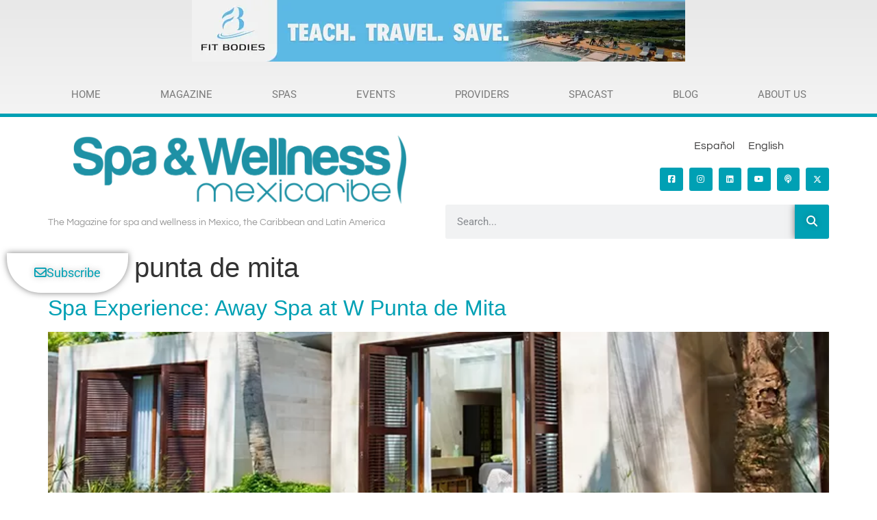

--- FILE ---
content_type: text/html; charset=UTF-8
request_url: https://spawellnessmexico.com/tag/w-punta-de-mita/
body_size: 36159
content:
<!doctype html><html lang="en-US"><head><script data-no-optimize="1">var litespeed_docref=sessionStorage.getItem("litespeed_docref");litespeed_docref&&(Object.defineProperty(document,"referrer",{get:function(){return litespeed_docref}}),sessionStorage.removeItem("litespeed_docref"));</script> <meta charset="UTF-8"><meta name="viewport" content="width=device-width, initial-scale=1"><link rel="profile" href="https://gmpg.org/xfn/11"><meta name='robots' content='index, follow, max-image-preview:large, max-snippet:-1, max-video-preview:-1' /> <script data-no-defer="1" data-ezscrex="false" data-cfasync="false" data-pagespeed-no-defer data-cookieconsent="ignore">var ctPublicFunctions = {"_ajax_nonce":"13fe45506b","_rest_nonce":"900c8fabdf","_ajax_url":"\/wp-admin\/admin-ajax.php","_rest_url":"https:\/\/spawellnessmexico.com\/wp-json\/","data__cookies_type":"none","data__ajax_type":"rest","data__bot_detector_enabled":"0","data__frontend_data_log_enabled":1,"cookiePrefix":"","wprocket_detected":false,"host_url":"spawellnessmexico.com","text__ee_click_to_select":"Click to select the whole data","text__ee_original_email":"The complete one is","text__ee_got_it":"Got it","text__ee_blocked":"Blocked","text__ee_cannot_connect":"Cannot connect","text__ee_cannot_decode":"Can not decode email. Unknown reason","text__ee_email_decoder":"CleanTalk email decoder","text__ee_wait_for_decoding":"The magic is on the way!","text__ee_decoding_process":"Please wait a few seconds while we decode the contact data."}</script> <script data-no-defer="1" data-ezscrex="false" data-cfasync="false" data-pagespeed-no-defer data-cookieconsent="ignore">var ctPublic = {"_ajax_nonce":"13fe45506b","settings__forms__check_internal":"0","settings__forms__check_external":"0","settings__forms__force_protection":"0","settings__forms__search_test":"1","settings__forms__wc_add_to_cart":"0","settings__data__bot_detector_enabled":"0","settings__sfw__anti_crawler":0,"blog_home":"https:\/\/spawellnessmexico.com\/","pixel__setting":"3","pixel__enabled":true,"pixel__url":"https:\/\/moderate9-v4.cleantalk.org\/pixel\/3de006b4145f216dc3ee2f8e87ca005a.gif","data__email_check_before_post":"1","data__email_check_exist_post":"0","data__cookies_type":"none","data__key_is_ok":true,"data__visible_fields_required":true,"wl_brandname":"Anti-Spam by CleanTalk","wl_brandname_short":"CleanTalk","ct_checkjs_key":"47ceb5b74e578d57fb42e1be52a2d6d9c3349b27075b8787cbd183fe5db880be","emailEncoderPassKey":"e135ede2d58f4020a0297f7c2ed12395","bot_detector_forms_excluded":"W10=","advancedCacheExists":false,"varnishCacheExists":false,"wc_ajax_add_to_cart":false}</script> <title>w punta de mita Archives - Spa &amp; Wellness MexiCaribe</title><link rel="canonical" href="https://spawellnessmexico.com/tag/w-punta-de-mita/" /><meta property="og:locale" content="en_US" /><meta property="og:type" content="article" /><meta property="og:title" content="w punta de mita Archives - Spa &amp; Wellness MexiCaribe" /><meta property="og:url" content="https://spawellnessmexico.com/tag/w-punta-de-mita/" /><meta property="og:site_name" content="Spa &amp; Wellness MexiCaribe" /><meta name="twitter:card" content="summary_large_image" /> <script type="application/ld+json" class="yoast-schema-graph">{"@context":"https://schema.org","@graph":[{"@type":"CollectionPage","@id":"https://spawellnessmexico.com/tag/w-punta-de-mita/","url":"https://spawellnessmexico.com/tag/w-punta-de-mita/","name":"w punta de mita Archives - Spa &amp; Wellness MexiCaribe","isPartOf":{"@id":"https://spawellnessmexico.com/#website"},"primaryImageOfPage":{"@id":"https://spawellnessmexico.com/tag/w-punta-de-mita/#primaryimage"},"image":{"@id":"https://spawellnessmexico.com/tag/w-punta-de-mita/#primaryimage"},"thumbnailUrl":"https://spawellnessmexico.com/wp-content/uploads/2021/03/k2_items_src_8212207f146778f83156ffc204ca380c.jpg","breadcrumb":{"@id":"https://spawellnessmexico.com/tag/w-punta-de-mita/#breadcrumb"},"inLanguage":"en-US"},{"@type":"ImageObject","inLanguage":"en-US","@id":"https://spawellnessmexico.com/tag/w-punta-de-mita/#primaryimage","url":"https://spawellnessmexico.com/wp-content/uploads/2021/03/k2_items_src_8212207f146778f83156ffc204ca380c.jpg","contentUrl":"https://spawellnessmexico.com/wp-content/uploads/2021/03/k2_items_src_8212207f146778f83156ffc204ca380c.jpg","width":766,"height":320,"caption":"Away Spa W Punta de Mita"},{"@type":"BreadcrumbList","@id":"https://spawellnessmexico.com/tag/w-punta-de-mita/#breadcrumb","itemListElement":[{"@type":"ListItem","position":1,"name":"Home","item":"https://spawellnessmexico.com/"},{"@type":"ListItem","position":2,"name":"w punta de mita"}]},{"@type":"WebSite","@id":"https://spawellnessmexico.com/#website","url":"https://spawellnessmexico.com/","name":"Spa &amp; Wellness MexiCaribe","description":"The Magazine for Spa &amp; Wellness in Mexico, Caribbean &amp; Latin America","publisher":{"@id":"https://spawellnessmexico.com/#organization"},"potentialAction":[{"@type":"SearchAction","target":{"@type":"EntryPoint","urlTemplate":"https://spawellnessmexico.com/?s={search_term_string}"},"query-input":{"@type":"PropertyValueSpecification","valueRequired":true,"valueName":"search_term_string"}}],"inLanguage":"en-US"},{"@type":"Organization","@id":"https://spawellnessmexico.com/#organization","name":"Spa &amp; Wellness MexiCaribe","url":"https://spawellnessmexico.com/","logo":{"@type":"ImageObject","inLanguage":"en-US","@id":"https://spawellnessmexico.com/#/schema/logo/image/","url":"https://spawellnessmexico.com/wp-content/uploads/2021/02/cropped-LOGO-SWMC.png","contentUrl":"https://spawellnessmexico.com/wp-content/uploads/2021/02/cropped-LOGO-SWMC.png","width":1117,"height":230,"caption":"Spa &amp; Wellness MexiCaribe"},"image":{"@id":"https://spawellnessmexico.com/#/schema/logo/image/"}}]}</script> <link rel='dns-prefetch' href='//www.googletagmanager.com' /><link rel='dns-prefetch' href='//use.fontawesome.com' /><link rel="alternate" type="application/rss+xml" title="Spa &amp; Wellness MexiCaribe &raquo; Feed" href="https://spawellnessmexico.com/feed/" /><link rel="alternate" type="application/rss+xml" title="Spa &amp; Wellness MexiCaribe &raquo; Comments Feed" href="https://spawellnessmexico.com/comments/feed/" /><link rel="alternate" type="application/rss+xml" title="Spa &amp; Wellness MexiCaribe &raquo; w punta de mita Tag Feed" href="https://spawellnessmexico.com/tag/w-punta-de-mita/feed/" /><style id='wp-img-auto-sizes-contain-inline-css'>img:is([sizes=auto i],[sizes^="auto," i]){contain-intrinsic-size:3000px 1500px}
/*# sourceURL=wp-img-auto-sizes-contain-inline-css */</style><style id="litespeed-ccss">ul{box-sizing:border-box}:root{--wp--preset--font-size--normal:16px;--wp--preset--font-size--huge:42px}.screen-reader-text{border:0;clip-path:inset(50%);height:1px;margin:-1px;overflow:hidden;padding:0;position:absolute;width:1px;word-wrap:normal!important}html :where(img[class*=wp-image-]){height:auto;max-width:100%}:root{--wp--preset--aspect-ratio--square:1;--wp--preset--aspect-ratio--4-3:4/3;--wp--preset--aspect-ratio--3-4:3/4;--wp--preset--aspect-ratio--3-2:3/2;--wp--preset--aspect-ratio--2-3:2/3;--wp--preset--aspect-ratio--16-9:16/9;--wp--preset--aspect-ratio--9-16:9/16;--wp--preset--color--black:#000000;--wp--preset--color--cyan-bluish-gray:#abb8c3;--wp--preset--color--white:#ffffff;--wp--preset--color--pale-pink:#f78da7;--wp--preset--color--vivid-red:#cf2e2e;--wp--preset--color--luminous-vivid-orange:#ff6900;--wp--preset--color--luminous-vivid-amber:#fcb900;--wp--preset--color--light-green-cyan:#7bdcb5;--wp--preset--color--vivid-green-cyan:#00d084;--wp--preset--color--pale-cyan-blue:#8ed1fc;--wp--preset--color--vivid-cyan-blue:#0693e3;--wp--preset--color--vivid-purple:#9b51e0;--wp--preset--gradient--vivid-cyan-blue-to-vivid-purple:linear-gradient(135deg,rgba(6,147,227,1) 0%,rgb(155,81,224) 100%);--wp--preset--gradient--light-green-cyan-to-vivid-green-cyan:linear-gradient(135deg,rgb(122,220,180) 0%,rgb(0,208,130) 100%);--wp--preset--gradient--luminous-vivid-amber-to-luminous-vivid-orange:linear-gradient(135deg,rgba(252,185,0,1) 0%,rgba(255,105,0,1) 100%);--wp--preset--gradient--luminous-vivid-orange-to-vivid-red:linear-gradient(135deg,rgba(255,105,0,1) 0%,rgb(207,46,46) 100%);--wp--preset--gradient--very-light-gray-to-cyan-bluish-gray:linear-gradient(135deg,rgb(238,238,238) 0%,rgb(169,184,195) 100%);--wp--preset--gradient--cool-to-warm-spectrum:linear-gradient(135deg,rgb(74,234,220) 0%,rgb(151,120,209) 20%,rgb(207,42,186) 40%,rgb(238,44,130) 60%,rgb(251,105,98) 80%,rgb(254,248,76) 100%);--wp--preset--gradient--blush-light-purple:linear-gradient(135deg,rgb(255,206,236) 0%,rgb(152,150,240) 100%);--wp--preset--gradient--blush-bordeaux:linear-gradient(135deg,rgb(254,205,165) 0%,rgb(254,45,45) 50%,rgb(107,0,62) 100%);--wp--preset--gradient--luminous-dusk:linear-gradient(135deg,rgb(255,203,112) 0%,rgb(199,81,192) 50%,rgb(65,88,208) 100%);--wp--preset--gradient--pale-ocean:linear-gradient(135deg,rgb(255,245,203) 0%,rgb(182,227,212) 50%,rgb(51,167,181) 100%);--wp--preset--gradient--electric-grass:linear-gradient(135deg,rgb(202,248,128) 0%,rgb(113,206,126) 100%);--wp--preset--gradient--midnight:linear-gradient(135deg,rgb(2,3,129) 0%,rgb(40,116,252) 100%);--wp--preset--font-size--small:13px;--wp--preset--font-size--medium:20px;--wp--preset--font-size--large:36px;--wp--preset--font-size--x-large:42px;--wp--preset--spacing--20:0.44rem;--wp--preset--spacing--30:0.67rem;--wp--preset--spacing--40:1rem;--wp--preset--spacing--50:1.5rem;--wp--preset--spacing--60:2.25rem;--wp--preset--spacing--70:3.38rem;--wp--preset--spacing--80:5.06rem;--wp--preset--shadow--natural:6px 6px 9px rgba(0, 0, 0, 0.2);--wp--preset--shadow--deep:12px 12px 50px rgba(0, 0, 0, 0.4);--wp--preset--shadow--sharp:6px 6px 0px rgba(0, 0, 0, 0.2);--wp--preset--shadow--outlined:6px 6px 0px -3px rgba(255, 255, 255, 1), 6px 6px rgba(0, 0, 0, 1);--wp--preset--shadow--crisp:6px 6px 0px rgba(0, 0, 0, 1)}:root{--wp--style--global--content-size:800px;--wp--style--global--wide-size:1200px}:where(body){margin:0}:root{--wp--style--block-gap:24px}body{padding-top:0;padding-right:0;padding-bottom:0;padding-left:0}a:where(:not(.wp-element-button)){text-decoration:underline}body{display:block}.wpml-ls-legacy-list-horizontal{border:1px solid #fff0;padding:7px;clear:both}.wpml-ls-legacy-list-horizontal>ul{padding:0;margin:0!important;list-style-type:none}.wpml-ls-legacy-list-horizontal .wpml-ls-item{padding:0;margin:0;list-style-type:none;display:inline-block}.wpml-ls-legacy-list-horizontal a{display:block;text-decoration:none;padding:5px 10px 6px;line-height:1}.wpml-ls-legacy-list-horizontal a span{vertical-align:middle}.wpml-ls-legacy-list-horizontal .wpml-ls-flag{display:inline;vertical-align:middle}button::-moz-focus-inner{padding:0;border:0}::placeholder{opacity:.5}.fab,.far,.fas{-moz-osx-font-smoothing:grayscale;-webkit-font-smoothing:antialiased;display:inline-block;font-style:normal;font-variant:normal;text-rendering:auto;line-height:1}.fa-envelope:before{content:""}.fa-facebook-square:before{content:""}.fa-instagram:before{content:""}.fa-linkedin:before{content:""}.fa-podcast:before{content:""}.fa-search:before{content:""}.fa-youtube:before{content:""}.fab{font-family:"Font Awesome 5 Brands"}.fab,.far{font-weight:400}.far,.fas{font-family:"Font Awesome 5 Free"}.fas{font-weight:900}html{line-height:1.15;-webkit-text-size-adjust:100%}*,*::before,*::after{box-sizing:border-box}body{margin:0;font-family:-apple-system,BlinkMacSystemFont,"Segoe UI",Roboto,"Helvetica Neue",Arial,"Noto Sans",sans-serif,"Apple Color Emoji","Segoe UI Emoji","Segoe UI Symbol","Noto Color Emoji";font-size:1rem;font-weight:400;line-height:1.5;color:#333;background-color:#fff;-webkit-font-smoothing:antialiased;-moz-osx-font-smoothing:grayscale}h1,h2,h4,h5{margin-block-start:.5rem;margin-block-end:1rem;font-family:inherit;font-weight:500;line-height:1.2;color:inherit}h1{font-size:2.5rem}h2{font-size:2rem}h4{font-size:1.5rem}h5{font-size:1.25rem}p{margin-block-start:0;margin-block-end:.9rem}a{background-color:#fff0;text-decoration:none;color:#C36}img{border-style:none;height:auto;max-width:100%}label{display:inline-block;line-height:1;vertical-align:middle}button,input{font-family:inherit;font-size:1rem;line-height:1.5;margin:0}input[type=search]{width:100%;border:solid 1px #666;border-radius:3px;padding:.5rem 1rem}button,input{overflow:visible}button{text-transform:none}button,[type=submit]{width:auto;-webkit-appearance:button}button,[type=submit]{display:inline-block;font-weight:400;color:#C36;text-align:center;white-space:nowrap;background-color:#fff0;border:1px solid #C36;padding:.5rem 1rem;font-size:1rem;border-radius:3px}[type=search]{-webkit-appearance:textfield;outline-offset:-2px}[type=search]::-webkit-search-decoration{-webkit-appearance:none}::-webkit-file-upload-button{-webkit-appearance:button;font:inherit}ul,li{margin-block-start:0;margin-block-end:0;border:0;outline:0;font-size:100%;vertical-align:baseline;background:#fff0}html{line-height:1.15;-webkit-text-size-adjust:100%}*,:after,:before{box-sizing:border-box}body{margin:0;font-family:-apple-system,BlinkMacSystemFont,Segoe UI,Roboto,Helvetica Neue,Arial,Noto Sans,sans-serif,Apple Color Emoji,Segoe UI Emoji,Segoe UI Symbol,Noto Color Emoji;font-size:1rem;font-weight:400;line-height:1.5;color:#333;background-color:#fff;-webkit-font-smoothing:antialiased;-moz-osx-font-smoothing:grayscale}h1,h2,h4,h5{margin-block-start:.5rem;margin-block-end:1rem;font-family:inherit;font-weight:500;line-height:1.2;color:inherit}h1{font-size:2.5rem}h2{font-size:2rem}h4{font-size:1.5rem}h5{font-size:1.25rem}p{margin-block-start:0;margin-block-end:.9rem}a{background-color:#fff0;text-decoration:none;color:#c36}img{border-style:none;height:auto;max-width:100%}label{display:inline-block;line-height:1;vertical-align:middle}button,input{font-family:inherit;font-size:1rem;line-height:1.5;margin:0}input[type=search]{width:100%;border:1px solid #666;border-radius:3px;padding:.5rem 1rem}button,input{overflow:visible}button{text-transform:none}[type=submit],button{width:auto;-webkit-appearance:button}[type=submit],button{display:inline-block;font-weight:400;color:#c36;text-align:center;white-space:nowrap;background-color:#fff0;border:1px solid #c36;padding:.5rem 1rem;font-size:1rem;border-radius:3px}[type=search]{-webkit-appearance:textfield;outline-offset:-2px}[type=search]::-webkit-search-decoration{-webkit-appearance:none}::-webkit-file-upload-button{-webkit-appearance:button;font:inherit}li,ul{margin-block-start:0;margin-block-end:0;border:0;outline:0;font-size:100%;vertical-align:baseline;background:#fff0}.screen-reader-text{clip:rect(1px,1px,1px,1px);height:1px;overflow:hidden;position:absolute!important;width:1px;word-wrap:normal!important}.elementor-screen-only,.screen-reader-text{height:1px;margin:-1px;overflow:hidden;padding:0;position:absolute;top:-10000em;width:1px;clip:rect(0,0,0,0);border:0}.elementor *,.elementor :after,.elementor :before{box-sizing:border-box}.elementor a{box-shadow:none;text-decoration:none}.elementor img{border:none;border-radius:0;box-shadow:none;height:auto;max-width:100%}.elementor .elementor-background-overlay{inset:0;position:absolute}.elementor-widget-wrap>.elementor-element.elementor-fixed{position:fixed}@media (max-width:640px){.elementor-widget-wrap .elementor-element.elementor-widget-mobile__width-auto,.elementor-widget-wrap .elementor-element.elementor-widget-mobile__width-initial{max-width:100%}}.elementor-element{--flex-direction:initial;--flex-wrap:initial;--justify-content:initial;--align-items:initial;--align-content:initial;--gap:initial;--flex-basis:initial;--flex-grow:initial;--flex-shrink:initial;--order:initial;--align-self:initial;align-self:var(--align-self);flex-basis:var(--flex-basis);flex-grow:var(--flex-grow);flex-shrink:var(--flex-shrink);order:var(--order)}.elementor-element.elementor-fixed{z-index:1}.elementor-element:where(.e-con-full,.elementor-widget){align-content:var(--align-content);align-items:var(--align-items);flex-direction:var(--flex-direction);flex-wrap:var(--flex-wrap);gap:var(--row-gap) var(--column-gap);justify-content:var(--justify-content)}.elementor-align-center{text-align:center}.elementor-align-center .elementor-button{width:auto}@media (max-width:640px){.elementor-mobile-align-center{text-align:center}.elementor-mobile-align-center .elementor-button{width:auto}}:root{--page-title-display:block}.elementor-page-title{display:var(--page-title-display)}.elementor-section{position:relative}.elementor-section .elementor-container{display:flex;margin-left:auto;margin-right:auto;position:relative}@media (max-width:1024px){.elementor-section .elementor-container{flex-wrap:wrap}}.elementor-section.elementor-section-boxed>.elementor-container{max-width:1140px}.elementor-section.elementor-section-items-middle>.elementor-container{align-items:center}.elementor-widget-wrap{align-content:flex-start;flex-wrap:wrap;position:relative;width:100%}.elementor:not(.elementor-bc-flex-widget) .elementor-widget-wrap{display:flex}.elementor-widget-wrap>.elementor-element{width:100%}.elementor-widget{position:relative}.elementor-widget:not(:last-child){margin-bottom:var(--kit-widget-spacing,20px)}.elementor-column{display:flex;min-height:1px;position:relative}.elementor-column-gap-default>.elementor-column>.elementor-element-populated{padding:10px}@media (min-width:641px){.elementor-column.elementor-col-25{width:25%}.elementor-column.elementor-col-33{width:33.333%}.elementor-column.elementor-col-50{width:50%}.elementor-column.elementor-col-66{width:66.666%}.elementor-column.elementor-col-100{width:100%}}@media (max-width:640px){.elementor-column{width:100%}}.elementor-grid{display:grid;grid-column-gap:var(--grid-column-gap);grid-row-gap:var(--grid-row-gap)}.elementor-grid .elementor-grid-item{min-width:0}.elementor-grid-0 .elementor-grid{display:inline-block;margin-bottom:calc(-1*var(--grid-row-gap));width:100%;word-spacing:var(--grid-column-gap)}.elementor-grid-0 .elementor-grid .elementor-grid-item{display:inline-block;margin-bottom:var(--grid-row-gap);word-break:break-word}@media (prefers-reduced-motion:no-preference){html{scroll-behavior:smooth}}.elementor-heading-title{line-height:1;margin:0;padding:0}.elementor-button{background-color:#69727d;border-radius:3px;color:#fff;display:inline-block;font-size:15px;line-height:1;padding:12px 24px;fill:#fff;text-align:center}.elementor-button:visited{color:#fff}.elementor-button-content-wrapper{display:flex;flex-direction:row;gap:5px;justify-content:center}.elementor-button-icon{align-items:center;display:flex}.elementor-button-text{display:inline-block}.elementor-button.elementor-size-lg{border-radius:5px;font-size:18px;padding:20px 40px}.elementor-button span{text-decoration:inherit}.elementor-icon{color:#69727d;display:inline-block;font-size:50px;line-height:1;text-align:center}.elementor-icon i,.elementor-icon svg{display:block;height:1em;position:relative;width:1em}.elementor-icon i:before,.elementor-icon svg:before{left:50%;position:absolute;transform:translateX(-50%)}.elementor-shape-rounded .elementor-icon{border-radius:10%}.e-transform:not(:has(.elementor-widget-container)){transform:perspective(var(--e-transform-perspective,0)) rotate(var(--e-transform-rotateZ,0)) rotateX(var(--e-transform-rotateX,0)) rotateY(var(--e-transform-rotateY,0)) translate(var(--e-transform-translate,0)) translateX(var(--e-transform-translateX,0)) translateY(var(--e-transform-translateY,0)) scaleX(calc(var(--e-transform-flipX, 1)*var(--e-transform-scaleX, var(--e-transform-scale, 1)))) scaleY(calc(var(--e-transform-flipY, 1)*var(--e-transform-scaleY, var(--e-transform-scale, 1)))) skewX(var(--e-transform-skewX,0)) skewY(var(--e-transform-skewY,0));transform-origin:var(--e-transform-origin-y) var(--e-transform-origin-x)}@media (max-width:640px){.elementor .elementor-hidden-mobile,.elementor .elementor-hidden-phone{display:none}}@media (min-width:641px) and (max-width:1024px){.elementor .elementor-hidden-tablet{display:none}}@media (min-width:1025px) and (max-width:99999px){.elementor .elementor-hidden-desktop{display:none}}.elementor-widget-image{text-align:center}.elementor-widget-image a{display:inline-block}.elementor-widget-image img{display:inline-block;vertical-align:middle}.elementor-item:after,.elementor-item:before{display:block;position:absolute}.elementor-item:not(:hover):not(:focus):not(.elementor-item-active):not(.highlighted):after,.elementor-item:not(:hover):not(:focus):not(.elementor-item-active):not(.highlighted):before{opacity:0}.e--pointer-background .elementor-item:after,.e--pointer-background .elementor-item:before{content:""}.e--pointer-background .elementor-item:before{background:#3f444b;bottom:0;left:0;right:0;top:0;z-index:-1}.e--pointer-background.e--animation-sweep-down .elementor-item:not(:hover):not(:focus):not(.elementor-item-active):not(.highlighted):before{bottom:100%}.elementor-nav-menu--main .elementor-nav-menu a{padding:13px 20px}.elementor-nav-menu--layout-horizontal{display:flex}.elementor-nav-menu--layout-horizontal .elementor-nav-menu{display:flex;flex-wrap:wrap}.elementor-nav-menu--layout-horizontal .elementor-nav-menu a{flex-grow:1;white-space:nowrap}.elementor-nav-menu--layout-horizontal .elementor-nav-menu>li{display:flex}.elementor-nav-menu--layout-horizontal .elementor-nav-menu>li:not(:first-child)>a{margin-inline-start:var(--e-nav-menu-horizontal-menu-item-margin)}.elementor-nav-menu--layout-horizontal .elementor-nav-menu>li:not(:last-child)>a{margin-inline-end:var(--e-nav-menu-horizontal-menu-item-margin)}.elementor-nav-menu--layout-horizontal .elementor-nav-menu>li:not(:last-child):after{align-self:center;border-color:var(--e-nav-menu-divider-color,#000);border-left-style:var(--e-nav-menu-divider-style,solid);border-left-width:var(--e-nav-menu-divider-width,2px);content:var(--e-nav-menu-divider-content,none);height:var(--e-nav-menu-divider-height,35%)}.elementor-nav-menu__align-justify .elementor-nav-menu--layout-horizontal .elementor-nav-menu{width:100%}.elementor-nav-menu__align-justify .elementor-nav-menu--layout-horizontal .elementor-nav-menu>li{flex-grow:1}.elementor-nav-menu__align-justify .elementor-nav-menu--layout-horizontal .elementor-nav-menu>li>a{justify-content:center}.elementor-widget-nav-menu:not(:has(.elementor-widget-container)):not([class*=elementor-hidden-]){display:flex;flex-direction:column}.elementor-nav-menu{position:relative;z-index:2}.elementor-nav-menu:after{clear:both;content:" ";display:block;font:0/0 serif;height:0;overflow:hidden;visibility:hidden}.elementor-nav-menu,.elementor-nav-menu li{display:block;line-height:normal;list-style:none;margin:0;padding:0}.elementor-nav-menu a,.elementor-nav-menu li{position:relative}.elementor-nav-menu li{border-width:0}.elementor-nav-menu a{align-items:center;display:flex}.elementor-nav-menu a{line-height:20px;padding:10px 20px}.elementor-menu-toggle{align-items:center;background-color:rgb(0 0 0/.05);border:0 solid;border-radius:3px;color:#33373d;display:flex;font-size:var(--nav-menu-icon-size,22px);justify-content:center;padding:.25em}.elementor-menu-toggle:not(.elementor-active) .elementor-menu-toggle__icon--close{display:none}.elementor-nav-menu--dropdown{background-color:#fff;font-size:13px}.elementor-nav-menu--dropdown.elementor-nav-menu__container{margin-top:10px;overflow-x:hidden;overflow-y:auto;transform-origin:top}.elementor-nav-menu--dropdown a{color:#33373d}.elementor-nav-menu--toggle{--menu-height:100vh}.elementor-nav-menu--toggle .elementor-menu-toggle:not(.elementor-active)+.elementor-nav-menu__container{max-height:0;overflow:hidden;transform:scaleY(0)}.elementor-nav-menu--stretch .elementor-nav-menu__container.elementor-nav-menu--dropdown{position:absolute;z-index:9997}@media (max-width:640px){.elementor-nav-menu--dropdown-mobile .elementor-nav-menu--main{display:none}}@media (min-width:641px){.elementor-nav-menu--dropdown-mobile .elementor-menu-toggle,.elementor-nav-menu--dropdown-mobile .elementor-nav-menu--dropdown{display:none}.elementor-nav-menu--dropdown-mobile nav.elementor-nav-menu--dropdown.elementor-nav-menu__container{overflow-y:hidden}}.elementor-widget-social-icons.elementor-grid-0:not(:has(.elementor-widget-container)){font-size:0;line-height:1}.elementor-widget-social-icons .elementor-grid{grid-column-gap:var(--grid-column-gap,5px);grid-row-gap:var(--grid-row-gap,5px);grid-template-columns:var(--grid-template-columns);justify-content:var(--justify-content,center);justify-items:var(--justify-content,center)}.elementor-icon.elementor-social-icon{font-size:var(--icon-size,25px);height:calc(var(--icon-size, 25px) + 2*var(--icon-padding, .5em));line-height:var(--icon-size,25px);width:calc(var(--icon-size, 25px) + 2*var(--icon-padding, .5em))}.elementor-social-icon{--e-social-icon-icon-color:#fff;align-items:center;background-color:#69727d;display:inline-flex;justify-content:center;text-align:center}.elementor-social-icon i{color:var(--e-social-icon-icon-color)}.elementor-social-icon svg{fill:var(--e-social-icon-icon-color)}.elementor-social-icon:last-child{margin:0}.elementor-social-icon-instagram{background-color:#262626}.elementor-social-icon-linkedin{background-color:#0077b5}.elementor-social-icon-youtube{background-color:#cd201f}.elementor-search-form{display:block}.elementor-search-form button,.elementor-search-form input[type=search]{-webkit-appearance:none;-moz-appearance:none;background:none;border:0;display:inline-block;font-size:15px;line-height:1;margin:0;min-width:0;padding:0;vertical-align:middle;white-space:normal}.elementor-search-form button{background-color:#69727d;border-radius:0;color:#fff;font-size:var(--e-search-form-submit-icon-size,16px)}.elementor-search-form__container{border:0 solid #fff0;display:flex;min-height:50px;overflow:hidden}.elementor-search-form__container:not(.elementor-search-form--full-screen){background:#f1f2f3}.elementor-search-form__input{color:#3f444b;flex-basis:100%}.elementor-search-form__input::-moz-placeholder{color:inherit;font-family:inherit;opacity:.6}.elementor-search-form__submit{font-size:var(--e-search-form-submit-icon-size,16px)}.elementor-search-form .elementor-search-form__submit{border:none;border-radius:0;color:var(--e-search-form-submit-text-color,#fff)}.elementor-search-form--skin-full_screen .elementor-search-form input[type=search].elementor-search-form__input{border:solid #fff;border-width:0 0 1px;color:#fff;font-size:50px;line-height:1.5;text-align:center}.elementor-search-form--skin-full_screen .elementor-search-form__toggle{color:var(--e-search-form-toggle-color,#33373d);display:inline-block;font-size:var(--e-search-form-toggle-size,33px);vertical-align:middle}.elementor-search-form--skin-full_screen .elementor-search-form__toggle i{background-color:var(--e-search-form-toggle-background-color,rgb(0 0 0 / .05));border-color:var(--e-search-form-toggle-color,#33373d);border-radius:var(--e-search-form-toggle-border-radius,3px);border-style:solid;border-width:var(--e-search-form-toggle-border-width,0);display:block;height:var(--e-search-form-toggle-size,33px);position:relative;width:var(--e-search-form-toggle-size,33px)}.elementor-search-form--skin-full_screen .elementor-search-form__toggle i:before{left:50%;position:absolute;top:50%;transform:translate(-50%,-50%)}.elementor-search-form--skin-full_screen .elementor-search-form__toggle i:before{font-size:var(--e-search-form-toggle-icon-size,.55em)}.elementor-search-form--skin-full_screen .elementor-search-form__container{align-items:center;background-color:rgb(0 0 0/.8);bottom:0;height:100vh;left:0;padding:0 15%;position:fixed;right:0;top:0;z-index:9998}.elementor-search-form--skin-full_screen .elementor-search-form__container:not(.elementor-search-form--full-screen){opacity:0;overflow:hidden;transform:scale(0)}.elementor-search-form--skin-full_screen .elementor-search-form__container:not(.elementor-search-form--full-screen) .dialog-lightbox-close-button{display:none}.fab,.far,.fas{-moz-osx-font-smoothing:grayscale;-webkit-font-smoothing:antialiased;display:inline-block;font-style:normal;font-variant:normal;text-rendering:auto;line-height:1}.fa-envelope:before{content:""}.fa-facebook-square:before{content:""}.fa-instagram:before{content:""}.fa-linkedin:before{content:""}.fa-podcast:before{content:""}.fa-search:before{content:""}.fa-youtube:before{content:""}.fas{font-family:"Font Awesome 5 Free";font-weight:900}[data-elementor-type=popup]:not(.elementor-edit-area){display:none}[class*=" eicon-"],[class^=eicon]{display:inline-block;font-family:eicons;font-size:inherit;font-weight:400;font-style:normal;font-variant:normal;line-height:1;text-rendering:auto;-webkit-font-smoothing:antialiased;-moz-osx-font-smoothing:grayscale}.eicon-menu-bar:before{content:""}.eicon-close:before{content:""}.elementor-kit-2243{--e-global-color-primary:#FFFFFF;--e-global-color-secondary:#00A0B4;--e-global-color-text:#3C3B3B;--e-global-color-accent:#B99C72;--e-global-typography-primary-font-family:"Roboto";--e-global-typography-primary-font-size:36px;--e-global-typography-primary-font-weight:600;--e-global-typography-primary-line-height:1.4em;--e-global-typography-secondary-font-family:"Questrial";--e-global-typography-secondary-font-weight:400;--e-global-typography-text-font-family:"Roboto";--e-global-typography-text-font-size:16px;--e-global-typography-text-font-weight:400;--e-global-typography-accent-font-family:"Roboto";--e-global-typography-accent-font-weight:500}.elementor-kit-2243 button,.elementor-kit-2243 .elementor-button{background-color:var(--e-global-color-secondary);text-shadow:0 0 10px rgb(0 0 0/.3);color:var(--e-global-color-primary);box-shadow:0 0 10px 0 rgb(0 0 0/.5);border-style:solid;border-width:0 0 0 0;border-color:#00A0B4}.elementor-kit-2243 a{color:var(--e-global-color-text)}.elementor-section.elementor-section-boxed>.elementor-container{max-width:1160px}.elementor-widget:not(:last-child){--kit-widget-spacing:20px}.elementor-element{--widgets-spacing:20px 20px;--widgets-spacing-row:20px;--widgets-spacing-column:20px}@media (max-width:1024px){.elementor-kit-2243{--e-global-typography-primary-font-size:28px;--e-global-typography-text-font-size:16px}.elementor-section.elementor-section-boxed>.elementor-container{max-width:1024px}}@media (max-width:640px){.elementor-kit-2243{--e-global-typography-primary-font-size:24px;--e-global-typography-text-font-size:18px}}.elementor-3912 .elementor-element.elementor-element-5692c707:not(.elementor-motion-effects-element-type-background){background-color:#fff0;background-image:linear-gradient(180deg,#e8e8e8 0%,#f4f4f4 100%)}.elementor-3912 .elementor-element.elementor-element-5692c707{padding:0 60px 0 60px}.elementor-3912 .elementor-element.elementor-element-3c297807 .elementor-menu-toggle{margin:0 auto;background-color:#fff0;border-width:0;border-radius:0}.elementor-3912 .elementor-element.elementor-element-3c297807 .elementor-nav-menu .elementor-item{font-size:15px;text-transform:uppercase}.elementor-3912 .elementor-element.elementor-element-3c297807 .elementor-nav-menu--main .elementor-item{color:#7a7a7a;fill:#7a7a7a;padding-top:18px;padding-bottom:18px}.elementor-3912 .elementor-element.elementor-element-3c297807 .elementor-nav-menu--main:not(.e--pointer-framed) .elementor-item:before,.elementor-3912 .elementor-element.elementor-element-3c297807 .elementor-nav-menu--main:not(.e--pointer-framed) .elementor-item:after{background-color:var(--e-global-color-secondary)}.elementor-3912 .elementor-element.elementor-element-3c297807 .elementor-nav-menu--dropdown a,.elementor-3912 .elementor-element.elementor-element-3c297807 .elementor-menu-toggle{color:#000;fill:#000}.elementor-3912 .elementor-element.elementor-element-3c297807 .elementor-nav-menu--dropdown{background-color:#f2f2f2}.elementor-3912 .elementor-element.elementor-element-3c297807 .elementor-nav-menu--dropdown .elementor-item{font-size:15px}.elementor-3912 .elementor-element.elementor-element-3c297807 div.elementor-menu-toggle{color:var(--e-global-color-secondary)}.elementor-3912 .elementor-element.elementor-element-3c297807{--nav-menu-icon-size:30px}.elementor-3912 .elementor-element.elementor-element-2e28669:not(.elementor-motion-effects-element-type-background){background-color:#fff0;background-image:linear-gradient(180deg,#e8e8e8 0%,#f4f4f4 100%)}.elementor-3912 .elementor-element.elementor-element-2e28669{padding:0 60px 0 60px}.elementor-3912 .elementor-element.elementor-element-78c54f6 .elementor-menu-toggle{margin:0 auto;background-color:#fff0;border-width:0;border-radius:0}.elementor-3912 .elementor-element.elementor-element-78c54f6 .elementor-nav-menu .elementor-item{font-size:15px;text-transform:uppercase}.elementor-3912 .elementor-element.elementor-element-78c54f6 .elementor-nav-menu--main .elementor-item{color:#7a7a7a;fill:#7a7a7a;padding-top:18px;padding-bottom:18px}.elementor-3912 .elementor-element.elementor-element-78c54f6 .elementor-nav-menu--main:not(.e--pointer-framed) .elementor-item:before,.elementor-3912 .elementor-element.elementor-element-78c54f6 .elementor-nav-menu--main:not(.e--pointer-framed) .elementor-item:after{background-color:var(--e-global-color-secondary)}.elementor-3912 .elementor-element.elementor-element-78c54f6 .elementor-nav-menu--dropdown a,.elementor-3912 .elementor-element.elementor-element-78c54f6 .elementor-menu-toggle{color:#000;fill:#000}.elementor-3912 .elementor-element.elementor-element-78c54f6 .elementor-nav-menu--dropdown{background-color:#f2f2f2}.elementor-3912 .elementor-element.elementor-element-78c54f6 .elementor-nav-menu--dropdown .elementor-item{font-size:15px}.elementor-3912 .elementor-element.elementor-element-78c54f6 div.elementor-menu-toggle{color:var(--e-global-color-secondary)}.elementor-3912 .elementor-element.elementor-element-78c54f6{--nav-menu-icon-size:30px}.elementor-3912 .elementor-element.elementor-element-739e9b20>.elementor-container>.elementor-column>.elementor-widget-wrap{align-content:center;align-items:center}.elementor-3912 .elementor-element.elementor-element-739e9b20:not(.elementor-motion-effects-element-type-background){background-color:#fff}.elementor-3912 .elementor-element.elementor-element-739e9b20>.elementor-container{min-height:180px}.elementor-3912 .elementor-element.elementor-element-739e9b20{border-style:solid;border-width:5px 0 0 0;border-color:var(--e-global-color-secondary)}.elementor-3912 .elementor-element.elementor-element-44ebed11{text-align:left}.elementor-3912 .elementor-element.elementor-element-44ebed11 img{width:100%;max-width:100%;height:100px;object-fit:contain;object-position:center center;opacity:1}.elementor-3912 .elementor-element.elementor-element-88eaedb{margin:0 0 calc(var(--kit-widget-spacing, 0px) + 0px)0;text-align:left}.elementor-3912 .elementor-element.elementor-element-88eaedb .elementor-heading-title{font-family:"Questrial",Sans-serif;font-size:14px;font-weight:400;color:#999}.elementor-3912 .elementor-element.elementor-element-7c0b7bdc>.elementor-element-populated{color:#010202}.elementor-3912 .elementor-element.elementor-element-adb7c43>.elementor-widget-container{margin:0 0 0 55px}.elementor-3912 .elementor-element.elementor-element-adb7c43 .wpml-elementor-ls .wpml-ls-item{font-family:var(--e-global-typography-secondary-font-family),Sans-serif;font-weight:var(--e-global-typography-secondary-font-weight)}.elementor-3912 .elementor-element.elementor-element-adb7c43 .wpml-elementor-ls .wpml-ls-item .wpml-ls-link{color:var(--e-global-color-text)}.elementor-3912 .elementor-element.elementor-global-31528 .elementor-repeater-item-c500677.elementor-social-icon{background-color:var(--e-global-color-secondary)}.elementor-3912 .elementor-element.elementor-global-31528 .elementor-repeater-item-4d7543a.elementor-social-icon{background-color:var(--e-global-color-secondary)}.elementor-3912 .elementor-element.elementor-global-31528 .elementor-repeater-item-8f2fe13.elementor-social-icon{background-color:var(--e-global-color-secondary)}.elementor-3912 .elementor-element.elementor-global-31528 .elementor-repeater-item-81f9bc9.elementor-social-icon{background-color:var(--e-global-color-secondary)}.elementor-3912 .elementor-element.elementor-global-31528 .elementor-repeater-item-c7c7d1e.elementor-social-icon{background-color:var(--e-global-color-secondary)}.elementor-3912 .elementor-element.elementor-global-31528{--grid-template-columns:repeat(0, auto);text-align:right;--icon-size:12px;--grid-column-gap:5px;--grid-row-gap:0px}.elementor-3912 .elementor-element.elementor-global-31528 .elementor-social-icon{background-color:var(--e-global-color-secondary);--icon-padding:0.9em}.elementor-3912 .elementor-element.elementor-element-46d6353e .elementor-search-form__container{min-height:50px}.elementor-3912 .elementor-element.elementor-element-46d6353e .elementor-search-form__submit{min-width:50px}.elementor-3912 .elementor-element.elementor-element-46d6353e .elementor-search-form__input{padding-left:calc(50px/3);padding-right:calc(50px/3)}.elementor-3912 .elementor-element.elementor-element-46d6353e:not(.elementor-search-form--skin-full_screen) .elementor-search-form__container{border-radius:3px}.elementor-3912 .elementor-element.elementor-global-31536 .elementor-repeater-item-c500677.elementor-social-icon{background-color:var(--e-global-color-secondary)}.elementor-3912 .elementor-element.elementor-global-31536 .elementor-repeater-item-4d7543a.elementor-social-icon{background-color:var(--e-global-color-secondary)}.elementor-3912 .elementor-element.elementor-global-31536 .elementor-repeater-item-8f2fe13.elementor-social-icon{background-color:var(--e-global-color-secondary)}.elementor-3912 .elementor-element.elementor-global-31536 .elementor-repeater-item-81f9bc9.elementor-social-icon{background-color:var(--e-global-color-secondary)}.elementor-3912 .elementor-element.elementor-global-31536 .elementor-repeater-item-c7c7d1e.elementor-social-icon{background-color:var(--e-global-color-secondary)}.elementor-3912 .elementor-element.elementor-global-31536{--grid-template-columns:repeat(0, auto);text-align:right;--icon-size:12px;--grid-column-gap:5px;--grid-row-gap:0px}.elementor-3912 .elementor-element.elementor-global-31536 .elementor-social-icon{background-color:var(--e-global-color-secondary);--icon-padding:0.9em}.elementor-3912 .elementor-element.elementor-element-e09a490 .wpml-elementor-ls .wpml-ls-item{font-family:"Questrial",Sans-serif;font-weight:400}.elementor-3912 .elementor-element.elementor-element-7334856 .elementor-search-form{text-align:center}.elementor-3912 .elementor-element.elementor-element-7334856 .elementor-search-form__toggle{--e-search-form-toggle-size:33px;--e-search-form-toggle-border-width:0px;--e-search-form-toggle-border-radius:9px}.elementor-3912 .elementor-element.elementor-element-7334856.elementor-search-form--skin-full_screen input[type="search"].elementor-search-form__input{border-width:0 0 0 0;border-radius:3px}.elementor-location-header:before,.elementor-location-footer:before{content:"";display:table;clear:both}@media (max-width:1024px){.elementor-3912 .elementor-element.elementor-element-5692c707{padding:20px 20px 20px 20px}.elementor-3912 .elementor-element.elementor-element-2e28669{padding:20px 20px 20px 20px}.elementor-3912 .elementor-element.elementor-element-739e9b20>.elementor-container{min-height:124px}.elementor-3912 .elementor-element.elementor-element-739e9b20{padding:0 20px 0 20px}.elementor-3912 .elementor-element.elementor-element-7c0b7bdc>.elementor-element-populated{padding:0 0 0 70px}}@media (max-width:640px){.elementor-3912 .elementor-element.elementor-element-5692c707{padding:10px 20px 10px 20px}.elementor-3912 .elementor-element.elementor-element-120ab4fc{width:100%}.elementor-3912 .elementor-element.elementor-element-2e28669{padding:10px 20px 10px 20px}.elementor-3912 .elementor-element.elementor-element-ee07c1f{width:100%}.elementor-3912 .elementor-element.elementor-element-3f11af6{width:20%}.elementor-3912 .elementor-element.elementor-element-22fd1cd{width:80%}.elementor-3912 .elementor-element.elementor-element-739e9b20>.elementor-container{min-height:80px}.elementor-3912 .elementor-element.elementor-element-739e9b20{padding:0 20px 0 20px}.elementor-3912 .elementor-element.elementor-element-7fdffef6{width:30%}.elementor-3912 .elementor-element.elementor-element-44ebed11{text-align:left}.elementor-3912 .elementor-element.elementor-element-44ebed11 img{width:80px}.elementor-3912 .elementor-element.elementor-element-7c0b7bdc{width:70%}.elementor-3912 .elementor-element.elementor-element-4055b9c{width:55%}.elementor-3912 .elementor-element.elementor-global-31536{text-align:left;margin:0-30px calc(var(--kit-widget-spacing, 0px) + 0px) -5px;--icon-size:10px;--grid-column-gap:3px}.elementor-3912 .elementor-element.elementor-element-3d27bc6{width:35%}.elementor-3912 .elementor-element.elementor-element-e09a490{width:auto;max-width:auto}.elementor-3912 .elementor-element.elementor-element-e09a490>.elementor-widget-container{margin:0-16px 0-12px;padding:0-16px 0-10px}.elementor-3912 .elementor-element.elementor-element-e09a490 .wpml-elementor-ls .wpml-ls-item{font-size:9px}.elementor-3912 .elementor-element.elementor-element-ff8bdab{width:10%}.elementor-3912 .elementor-element.elementor-element-7334856{width:auto;max-width:auto;margin:0 0 calc(var(--kit-widget-spacing, 0px) + 0px) -23px;padding:0 0 0 0}.elementor-3912 .elementor-element.elementor-element-7334856.elementor-search-form--skin-full_screen input[type="search"].elementor-search-form__input{border-radius:0}}@media (min-width:641px){.elementor-3912 .elementor-element.elementor-element-7fdffef6{width:50%}.elementor-3912 .elementor-element.elementor-element-7c0b7bdc{width:50%}}@media (max-width:1024px) and (min-width:641px){.elementor-3912 .elementor-element.elementor-element-7fdffef6{width:50%}.elementor-3912 .elementor-element.elementor-element-7c0b7bdc{width:50%}}body:not(.rtl) .elementor-21175 .elementor-element.elementor-element-9162ae6{left:0vw}.elementor-21175 .elementor-element.elementor-element-9162ae6{top:50vh;z-index:1000}.elementor-location-header:before,.elementor-location-footer:before{content:"";display:table;clear:both}.elementor-21175 .elementor-element.elementor-element-9162ae6{width:60px}.elementor-3596 .elementor-element.elementor-element-33dedf2 .elementor-heading-title{color:#303030}.elementor-3596 .elementor-element.elementor-element-bad5503{margin:0 10px calc(var(--kit-widget-spacing, 0px) + 0px) 12px;text-align:justify}body.elementor-page-3596{padding:0 0 0 0}@media (max-width:640px){.elementor-3596 .elementor-element.elementor-element-bad5503{width:var(--container-widget-width,100%);max-width:100%;--container-widget-width:100%;--container-widget-flex-grow:0;text-align:justify}}@media (min-width:641px){.elementor-3596 .elementor-element.elementor-element-8a16ef2{width:68.726%}.elementor-3596 .elementor-element.elementor-element-1da7fb8{width:31.181%}.elementor-3596 .elementor-element.elementor-element-abd9632{width:69.327%}.elementor-3596 .elementor-element.elementor-element-a4f031f{width:29.975%}}.elementor-32122 .elementor-element.elementor-element-6b70f023>.elementor-container>.elementor-column>.elementor-widget-wrap{align-content:center;align-items:center}.elementor-32122 .elementor-element.elementor-element-6b70f023:not(.elementor-motion-effects-element-type-background){background-color:var(--e-global-color-secondary)}.elementor-32122 .elementor-element.elementor-element-6b70f023>.elementor-container{min-height:500px}.elementor-32122 .elementor-element.elementor-element-6b70f023{overflow:hidden;border-style:solid;border-width:0 0 0 0;border-color:#2957CB}.elementor-32122 .elementor-element.elementor-element-6b70f023>.elementor-background-overlay{opacity:.5}.elementor-32122 .elementor-element.elementor-element-6b70f023,.elementor-32122 .elementor-element.elementor-element-6b70f023>.elementor-background-overlay{border-radius:300px 300px 300px 300px}.elementor-32122 .elementor-element.elementor-element-3c62248e>.elementor-widget-wrap>.elementor-widget:not(.elementor-widget__width-auto):not(.elementor-widget__width-initial):not(:last-child):not(.elementor-absolute){margin-bottom:0}.elementor-32122 .elementor-element.elementor-element-3c62248e>.elementor-element-populated>.elementor-background-overlay{opacity:.5}.elementor-32122 .elementor-element.elementor-element-3c62248e>.elementor-element-populated{padding:6% 16% 0% 16%}.elementor-32122 .elementor-element.elementor-element-742a65c{margin:0vw 0vw calc(var(--kit-widget-spacing, 0px) + 0vw) 0vw;padding:0vw 0vw 0vw 0vw;text-align:center}.elementor-32122 .elementor-element.elementor-element-742a65c img{max-width:400px}.elementor-32122 .elementor-element.elementor-element-71e26e20{margin:2vw -6vw calc(var(--kit-widget-spacing, 0px) + 0vw) -6vw;padding:0% 0% 0% 0%;text-align:center}.elementor-32122 .elementor-element.elementor-element-71e26e20 .elementor-heading-title{font-family:"Roboto",Sans-serif;font-size:35px;font-weight:600;line-height:1.2em;word-spacing:2px;text-shadow:0 0 56px rgba(48.00000000000002,104.00000000000016,241.99999999999997,0);color:#FFF}.elementor-32122 .elementor-element.elementor-element-13bbd82{margin:0vw -6vw calc(var(--kit-widget-spacing, 0px) + 0vw) -6vw;padding:0% 0% 10% 0%;text-align:center}.elementor-32122 .elementor-element.elementor-element-13bbd82 .elementor-heading-title{font-family:"Roboto",Sans-serif;font-size:35px;font-weight:600;line-height:1.2em;word-spacing:2px;text-shadow:0 0 56px rgba(48.00000000000002,104.00000000000016,241.99999999999997,0);color:#FFF}.elementor-32122 .elementor-element.elementor-element-4e166119 .elementor-button{background-color:var(--e-global-color-accent);font-family:"Roboto",Sans-serif;font-size:20px;font-weight:500;fill:#FFF;color:#FFF;border-style:solid;border-width:0 0 0 0;border-color:#2957CB;border-radius:30px 30px 30px 30px;padding:23px 44px 23px 44px}.elementor-32122 .elementor-element.elementor-element-4e166119{margin:2vw 0vw calc(var(--kit-widget-spacing, 0px) + 0vw) 0vw;padding:0 0 0 0}@media (max-width:1024px){.elementor-32122 .elementor-element.elementor-element-6b70f023>.elementor-container{min-height:500px}.elementor-32122 .elementor-element.elementor-element-71e26e20 .elementor-heading-title{font-size:28px}.elementor-32122 .elementor-element.elementor-element-13bbd82 .elementor-heading-title{font-size:28px}.elementor-32122 .elementor-element.elementor-element-4e166119 .elementor-button{padding:20px 39px 20px 39px}}@media (max-width:640px){.elementor-32122 .elementor-element.elementor-element-6b70f023>.elementor-container{min-height:282px}.elementor-32122 .elementor-element.elementor-element-3c62248e.elementor-column.elementor-element[data-element_type="column"]>.elementor-widget-wrap.elementor-element-populated{align-content:flex-end;align-items:flex-end}.elementor-32122 .elementor-element.elementor-element-3c62248e.elementor-column>.elementor-widget-wrap{justify-content:space-between}.elementor-32122 .elementor-element.elementor-element-3c62248e>.elementor-widget-wrap>.elementor-widget:not(.elementor-widget__width-auto):not(.elementor-widget__width-initial):not(:last-child):not(.elementor-absolute){margin-bottom:0}.elementor-32122 .elementor-element.elementor-element-3c62248e>.elementor-element-populated{padding:0 0 0 0}.elementor-32122 .elementor-element.elementor-element-742a65c{margin:10vw 0vw calc(var(--kit-widget-spacing, 0px) + 0vw) 0vw}.elementor-32122 .elementor-element.elementor-element-742a65c img{width:70%;max-width:70%}.elementor-32122 .elementor-element.elementor-element-71e26e20{margin:0vw 0vw calc(var(--kit-widget-spacing, 0px) + 0vw) 0vw;padding:0% 0% 0% 0%;text-align:center}.elementor-32122 .elementor-element.elementor-element-71e26e20 .elementor-heading-title{font-size:18px}.elementor-32122 .elementor-element.elementor-element-13bbd82{margin:0 0 calc(var(--kit-widget-spacing, 0px) + 0px)0;padding:0% 0% 0% 0%;text-align:center}.elementor-32122 .elementor-element.elementor-element-13bbd82 .elementor-heading-title{font-size:18px}.elementor-32122 .elementor-element.elementor-element-4e166119{margin:7vw 4vw calc(var(--kit-widget-spacing, 0px) + 4vw) 4vw;padding:0% 0% 7% 0%}.elementor-32122 .elementor-element.elementor-element-4e166119 .elementor-button{font-size:15px;padding:14px 24px 14px 24px}}.bsui *,.bsui *::before,.bsui *::after{box-sizing:border-box}.bsui h5{margin-top:0;margin-bottom:1rem;font-family:inherit;font-weight:500;line-height:1.2;color:inherit}.bsui h5{font-size:1.25rem}.bsui p{margin-top:0;margin-bottom:1.25rem}.bsui a{color:var(--bs-link-color);text-decoration:none}.bsui img{vertical-align:middle}.bsui ::-moz-focus-inner{padding:0;border-style:none}.bsui ::-webkit-datetime-edit-fields-wrapper,.bsui ::-webkit-datetime-edit-text,.bsui ::-webkit-datetime-edit-minute,.bsui ::-webkit-datetime-edit-hour-field,.bsui ::-webkit-datetime-edit-day-field,.bsui ::-webkit-datetime-edit-month-field,.bsui ::-webkit-datetime-edit-year-field{padding:0}.bsui ::-webkit-inner-spin-button{height:auto}.bsui ::-webkit-search-decoration{-webkit-appearance:none}.bsui ::-webkit-color-swatch-wrapper{padding:0}.bsui .d-block{display:block!important}.bsui .shadow{box-shadow:0 .125rem .5rem -.25rem rgb(31 27 45/.12),0 .25rem 1rem rgb(31 27 45/.12)!important}.bsui .border{border:var(--bs-border-width) var(--bs-border-style) var(--bs-border-color)!important}.bsui .border-white{--bs-border-opacity:1;border-color:rgba(var(--bs-white-rgb),var(--bs-border-opacity))!important}.bsui .mt-0{margin-top:0!important}.bsui .me-3{margin-right:1rem!important}.bsui .p-3{padding:1rem!important}.bsui .text-center{text-align:center!important}.bsui .bg-light{--bs-bg-opacity:1;background-color:rgba(var(--bs-light-rgb),var(--bs-bg-opacity))!important}.bsui .rounded-circle{border-radius:50%!important}@media (min-width:768px){.bsui .d-md-flex{display:flex!important}.bsui .text-md-start{text-align:left!important}}.bsui img{max-width:100%;height:auto;vertical-align:middle}.bsui h5{line-height:1.4}.bsui .bg-light{fill:#f9f8fa!important}.bsui .border-width-4{border-width:4px!important}:root{--bs-blue:#7832e2;--bs-indigo:#502c6c;--bs-purple:#ad6edd;--bs-pink:#ff0266;--bs-red:#ff5916;--bs-orange:#fbb500;--bs-yellow:#ffde03;--bs-green:#44c553;--bs-teal:#09ebaf;--bs-cyan:#35bdff;--bs-white:#fff;--bs-black:#000;--bs-gray:#9691a4;--bs-gray-dark:#666276;--bs-gray-100:#f9f8fa;--bs-gray-200:#f5f4f8;--bs-gray-300:#efecf3;--bs-gray-400:#d5d2dc;--bs-gray-500:#bbb7c5;--bs-gray-600:#9691a4;--bs-gray-700:#666276;--bs-gray-800:#454056;--bs-gray-900:#1f1b2d;--bs-primary:#3993d5;--bs-secondary:#6c757d;--bs-success:#44c553;--bs-info:#17a2b8;--bs-warning:#ffc107;--bs-danger:#dc3545;--bs-light:#f9f8fa;--bs-dark:#454056;--bs-white:#fff;--bs-purple:#ad6edd;--bs-salmon:#ff977a;--bs-cyan:#35bdff;--bs-gray:#d5d2dc;--bs-gray-dark:#9691a4;--bs-indigo:#502c6c;--bs-orange:#fbb500;--bs-primary-rgb:57,147,213;--bs-secondary-rgb:108,117,125;--bs-success-rgb:68,197,83;--bs-info-rgb:23,162,184;--bs-warning-rgb:255,193,7;--bs-danger-rgb:220,53,69;--bs-light-rgb:249,248,250;--bs-dark-rgb:69,64,86;--bs-white-rgb:255,255,255;--bs-purple-rgb:173,110,221;--bs-salmon-rgb:255,151,122;--bs-cyan-rgb:53,189,255;--bs-gray-rgb:213,210,220;--bs-gray-dark-rgb:150,145,164;--bs-indigo-rgb:80,44,108;--bs-orange-rgb:251,181,0;--bs-white-rgb:255,255,255;--bs-black-rgb:0,0,0;--bs-body-color-rgb:102,98,118;--bs-body-bg-rgb:255,255,255;--bs-font-sans-serif:Nunito, "Segoe UI", Roboto, "Helvetica Neue", Arial, sans-serif, "Apple Color Emoji", "Segoe UI Emoji", "Segoe UI Symbol", "Noto Color Emoji";--bs-font-monospace:SFMono-Regular, Menlo, Monaco, Consolas, "Liberation Mono", "Courier New", monospace;--bs-gradient:linear-gradient(26.21deg, #5d3cf2 0%, #3993d5 108.88%);--bs-body-font-family:var(--bs-font-sans-serif);--bs-body-font-size:1rem;--bs-body-font-weight:400;--bs-body-line-height:1.5;--bs-body-color:#666276;--bs-body-bg:#fff;--bs-border-width:1px;--bs-border-style:solid;--bs-border-color:#efecf3;--bs-border-color-translucent:rgba(0,0,0,0.175);--bs-border-radius:.5rem;--bs-border-radius-sm:.375rem;--bs-border-radius-lg:.75rem;--bs-border-radius-xl:1.875rem;--bs-border-radius-2xl:2rem;--bs-border-radius-pill:50rem;--bs-link-color:#3993d5;--bs-link-hover-color:#287ebd;--bs-code-color:#e3116c;--bs-highlight-bg:#fff8cd}.fab,.far,.fas{-moz-osx-font-smoothing:grayscale;-webkit-font-smoothing:antialiased;display:var(--fa-display,inline-block);font-style:normal;font-variant:normal;line-height:1;text-rendering:auto}.fab:before,.far:before,.fas:before{content:var(--fa)}.far,.fas{font-family:"Font Awesome 6 Free"}.fab{font-family:"Font Awesome 6 Brands"}.fa-envelope{--fa:"\f0e0"}.fa-podcast{--fa:"\f2ce"}.fa-search{--fa:"\f002"}:host,:root{--fa-style-family-brands:"Font Awesome 6 Brands";--fa-font-brands:normal 400 1em/1 "Font Awesome 6 Brands"}.fab{font-weight:400}.fa-facebook-square{--fa:"\f082"}.fa-linkedin{--fa:"\f08c"}.fa-instagram{--fa:"\f16d"}.fa-youtube{--fa:"\f167"}:host,:root{--fa-font-regular:normal 400 1em/1 "Font Awesome 6 Free"}.far{font-weight:400}:host,:root{--fa-style-family-classic:"Font Awesome 6 Free";--fa-font-solid:normal 900 1em/1 "Font Awesome 6 Free"}.fas{font-weight:900}.fab{font-family:"Font Awesome 5 Brands";font-weight:400}.uwp_widget_author_box{display:none!important}html{font-size:16px}.elementor-21199 .elementor-element.elementor-element-96c92de .elementor-button{background-color:var(--e-global-color-primary);fill:var(--e-global-color-secondary);color:var(--e-global-color-secondary);border-radius:0 0 050px 50px}.elementor-21199 .elementor-element.elementor-element-96c92de{--e-transform-rotateZ:-90deg;--e-transform-translateX:0px;--e-transform-translateY:0px;--e-transform-origin-x:center;--e-transform-origin-y:center}.elementor-21199 .elementor-element.elementor-element-96c92de .elementor-button-content-wrapper{flex-direction:row}.far{font-family:"Font Awesome 5 Free";font-weight:400}</style><link rel="preload" data-asynced="1" data-optimized="2" as="style" onload="this.onload=null;this.rel='stylesheet'" href="https://spawellnessmexico.com/wp-content/litespeed/css/a91cb0acb4a7999d1b03be51acc53dea.css?ver=ec4e0" /><script data-optimized="1" type="litespeed/javascript" data-src="https://spawellnessmexico.com/wp-content/plugins/litespeed-cache/assets/js/css_async.min.js"></script> <style id='global-styles-inline-css'>:root{--wp--preset--aspect-ratio--square: 1;--wp--preset--aspect-ratio--4-3: 4/3;--wp--preset--aspect-ratio--3-4: 3/4;--wp--preset--aspect-ratio--3-2: 3/2;--wp--preset--aspect-ratio--2-3: 2/3;--wp--preset--aspect-ratio--16-9: 16/9;--wp--preset--aspect-ratio--9-16: 9/16;--wp--preset--color--black: #000000;--wp--preset--color--cyan-bluish-gray: #abb8c3;--wp--preset--color--white: #ffffff;--wp--preset--color--pale-pink: #f78da7;--wp--preset--color--vivid-red: #cf2e2e;--wp--preset--color--luminous-vivid-orange: #ff6900;--wp--preset--color--luminous-vivid-amber: #fcb900;--wp--preset--color--light-green-cyan: #7bdcb5;--wp--preset--color--vivid-green-cyan: #00d084;--wp--preset--color--pale-cyan-blue: #8ed1fc;--wp--preset--color--vivid-cyan-blue: #0693e3;--wp--preset--color--vivid-purple: #9b51e0;--wp--preset--gradient--vivid-cyan-blue-to-vivid-purple: linear-gradient(135deg,rgb(6,147,227) 0%,rgb(155,81,224) 100%);--wp--preset--gradient--light-green-cyan-to-vivid-green-cyan: linear-gradient(135deg,rgb(122,220,180) 0%,rgb(0,208,130) 100%);--wp--preset--gradient--luminous-vivid-amber-to-luminous-vivid-orange: linear-gradient(135deg,rgb(252,185,0) 0%,rgb(255,105,0) 100%);--wp--preset--gradient--luminous-vivid-orange-to-vivid-red: linear-gradient(135deg,rgb(255,105,0) 0%,rgb(207,46,46) 100%);--wp--preset--gradient--very-light-gray-to-cyan-bluish-gray: linear-gradient(135deg,rgb(238,238,238) 0%,rgb(169,184,195) 100%);--wp--preset--gradient--cool-to-warm-spectrum: linear-gradient(135deg,rgb(74,234,220) 0%,rgb(151,120,209) 20%,rgb(207,42,186) 40%,rgb(238,44,130) 60%,rgb(251,105,98) 80%,rgb(254,248,76) 100%);--wp--preset--gradient--blush-light-purple: linear-gradient(135deg,rgb(255,206,236) 0%,rgb(152,150,240) 100%);--wp--preset--gradient--blush-bordeaux: linear-gradient(135deg,rgb(254,205,165) 0%,rgb(254,45,45) 50%,rgb(107,0,62) 100%);--wp--preset--gradient--luminous-dusk: linear-gradient(135deg,rgb(255,203,112) 0%,rgb(199,81,192) 50%,rgb(65,88,208) 100%);--wp--preset--gradient--pale-ocean: linear-gradient(135deg,rgb(255,245,203) 0%,rgb(182,227,212) 50%,rgb(51,167,181) 100%);--wp--preset--gradient--electric-grass: linear-gradient(135deg,rgb(202,248,128) 0%,rgb(113,206,126) 100%);--wp--preset--gradient--midnight: linear-gradient(135deg,rgb(2,3,129) 0%,rgb(40,116,252) 100%);--wp--preset--font-size--small: 13px;--wp--preset--font-size--medium: 20px;--wp--preset--font-size--large: 36px;--wp--preset--font-size--x-large: 42px;--wp--preset--spacing--20: 0.44rem;--wp--preset--spacing--30: 0.67rem;--wp--preset--spacing--40: 1rem;--wp--preset--spacing--50: 1.5rem;--wp--preset--spacing--60: 2.25rem;--wp--preset--spacing--70: 3.38rem;--wp--preset--spacing--80: 5.06rem;--wp--preset--shadow--natural: 6px 6px 9px rgba(0, 0, 0, 0.2);--wp--preset--shadow--deep: 12px 12px 50px rgba(0, 0, 0, 0.4);--wp--preset--shadow--sharp: 6px 6px 0px rgba(0, 0, 0, 0.2);--wp--preset--shadow--outlined: 6px 6px 0px -3px rgb(255, 255, 255), 6px 6px rgb(0, 0, 0);--wp--preset--shadow--crisp: 6px 6px 0px rgb(0, 0, 0);}:root { --wp--style--global--content-size: 800px;--wp--style--global--wide-size: 1200px; }:where(body) { margin: 0; }.wp-site-blocks > .alignleft { float: left; margin-right: 2em; }.wp-site-blocks > .alignright { float: right; margin-left: 2em; }.wp-site-blocks > .aligncenter { justify-content: center; margin-left: auto; margin-right: auto; }:where(.wp-site-blocks) > * { margin-block-start: 24px; margin-block-end: 0; }:where(.wp-site-blocks) > :first-child { margin-block-start: 0; }:where(.wp-site-blocks) > :last-child { margin-block-end: 0; }:root { --wp--style--block-gap: 24px; }:root :where(.is-layout-flow) > :first-child{margin-block-start: 0;}:root :where(.is-layout-flow) > :last-child{margin-block-end: 0;}:root :where(.is-layout-flow) > *{margin-block-start: 24px;margin-block-end: 0;}:root :where(.is-layout-constrained) > :first-child{margin-block-start: 0;}:root :where(.is-layout-constrained) > :last-child{margin-block-end: 0;}:root :where(.is-layout-constrained) > *{margin-block-start: 24px;margin-block-end: 0;}:root :where(.is-layout-flex){gap: 24px;}:root :where(.is-layout-grid){gap: 24px;}.is-layout-flow > .alignleft{float: left;margin-inline-start: 0;margin-inline-end: 2em;}.is-layout-flow > .alignright{float: right;margin-inline-start: 2em;margin-inline-end: 0;}.is-layout-flow > .aligncenter{margin-left: auto !important;margin-right: auto !important;}.is-layout-constrained > .alignleft{float: left;margin-inline-start: 0;margin-inline-end: 2em;}.is-layout-constrained > .alignright{float: right;margin-inline-start: 2em;margin-inline-end: 0;}.is-layout-constrained > .aligncenter{margin-left: auto !important;margin-right: auto !important;}.is-layout-constrained > :where(:not(.alignleft):not(.alignright):not(.alignfull)){max-width: var(--wp--style--global--content-size);margin-left: auto !important;margin-right: auto !important;}.is-layout-constrained > .alignwide{max-width: var(--wp--style--global--wide-size);}body .is-layout-flex{display: flex;}.is-layout-flex{flex-wrap: wrap;align-items: center;}.is-layout-flex > :is(*, div){margin: 0;}body .is-layout-grid{display: grid;}.is-layout-grid > :is(*, div){margin: 0;}body{padding-top: 0px;padding-right: 0px;padding-bottom: 0px;padding-left: 0px;}a:where(:not(.wp-element-button)){text-decoration: underline;}:root :where(.wp-element-button, .wp-block-button__link){background-color: #32373c;border-width: 0;color: #fff;font-family: inherit;font-size: inherit;font-style: inherit;font-weight: inherit;letter-spacing: inherit;line-height: inherit;padding-top: calc(0.667em + 2px);padding-right: calc(1.333em + 2px);padding-bottom: calc(0.667em + 2px);padding-left: calc(1.333em + 2px);text-decoration: none;text-transform: inherit;}.has-black-color{color: var(--wp--preset--color--black) !important;}.has-cyan-bluish-gray-color{color: var(--wp--preset--color--cyan-bluish-gray) !important;}.has-white-color{color: var(--wp--preset--color--white) !important;}.has-pale-pink-color{color: var(--wp--preset--color--pale-pink) !important;}.has-vivid-red-color{color: var(--wp--preset--color--vivid-red) !important;}.has-luminous-vivid-orange-color{color: var(--wp--preset--color--luminous-vivid-orange) !important;}.has-luminous-vivid-amber-color{color: var(--wp--preset--color--luminous-vivid-amber) !important;}.has-light-green-cyan-color{color: var(--wp--preset--color--light-green-cyan) !important;}.has-vivid-green-cyan-color{color: var(--wp--preset--color--vivid-green-cyan) !important;}.has-pale-cyan-blue-color{color: var(--wp--preset--color--pale-cyan-blue) !important;}.has-vivid-cyan-blue-color{color: var(--wp--preset--color--vivid-cyan-blue) !important;}.has-vivid-purple-color{color: var(--wp--preset--color--vivid-purple) !important;}.has-black-background-color{background-color: var(--wp--preset--color--black) !important;}.has-cyan-bluish-gray-background-color{background-color: var(--wp--preset--color--cyan-bluish-gray) !important;}.has-white-background-color{background-color: var(--wp--preset--color--white) !important;}.has-pale-pink-background-color{background-color: var(--wp--preset--color--pale-pink) !important;}.has-vivid-red-background-color{background-color: var(--wp--preset--color--vivid-red) !important;}.has-luminous-vivid-orange-background-color{background-color: var(--wp--preset--color--luminous-vivid-orange) !important;}.has-luminous-vivid-amber-background-color{background-color: var(--wp--preset--color--luminous-vivid-amber) !important;}.has-light-green-cyan-background-color{background-color: var(--wp--preset--color--light-green-cyan) !important;}.has-vivid-green-cyan-background-color{background-color: var(--wp--preset--color--vivid-green-cyan) !important;}.has-pale-cyan-blue-background-color{background-color: var(--wp--preset--color--pale-cyan-blue) !important;}.has-vivid-cyan-blue-background-color{background-color: var(--wp--preset--color--vivid-cyan-blue) !important;}.has-vivid-purple-background-color{background-color: var(--wp--preset--color--vivid-purple) !important;}.has-black-border-color{border-color: var(--wp--preset--color--black) !important;}.has-cyan-bluish-gray-border-color{border-color: var(--wp--preset--color--cyan-bluish-gray) !important;}.has-white-border-color{border-color: var(--wp--preset--color--white) !important;}.has-pale-pink-border-color{border-color: var(--wp--preset--color--pale-pink) !important;}.has-vivid-red-border-color{border-color: var(--wp--preset--color--vivid-red) !important;}.has-luminous-vivid-orange-border-color{border-color: var(--wp--preset--color--luminous-vivid-orange) !important;}.has-luminous-vivid-amber-border-color{border-color: var(--wp--preset--color--luminous-vivid-amber) !important;}.has-light-green-cyan-border-color{border-color: var(--wp--preset--color--light-green-cyan) !important;}.has-vivid-green-cyan-border-color{border-color: var(--wp--preset--color--vivid-green-cyan) !important;}.has-pale-cyan-blue-border-color{border-color: var(--wp--preset--color--pale-cyan-blue) !important;}.has-vivid-cyan-blue-border-color{border-color: var(--wp--preset--color--vivid-cyan-blue) !important;}.has-vivid-purple-border-color{border-color: var(--wp--preset--color--vivid-purple) !important;}.has-vivid-cyan-blue-to-vivid-purple-gradient-background{background: var(--wp--preset--gradient--vivid-cyan-blue-to-vivid-purple) !important;}.has-light-green-cyan-to-vivid-green-cyan-gradient-background{background: var(--wp--preset--gradient--light-green-cyan-to-vivid-green-cyan) !important;}.has-luminous-vivid-amber-to-luminous-vivid-orange-gradient-background{background: var(--wp--preset--gradient--luminous-vivid-amber-to-luminous-vivid-orange) !important;}.has-luminous-vivid-orange-to-vivid-red-gradient-background{background: var(--wp--preset--gradient--luminous-vivid-orange-to-vivid-red) !important;}.has-very-light-gray-to-cyan-bluish-gray-gradient-background{background: var(--wp--preset--gradient--very-light-gray-to-cyan-bluish-gray) !important;}.has-cool-to-warm-spectrum-gradient-background{background: var(--wp--preset--gradient--cool-to-warm-spectrum) !important;}.has-blush-light-purple-gradient-background{background: var(--wp--preset--gradient--blush-light-purple) !important;}.has-blush-bordeaux-gradient-background{background: var(--wp--preset--gradient--blush-bordeaux) !important;}.has-luminous-dusk-gradient-background{background: var(--wp--preset--gradient--luminous-dusk) !important;}.has-pale-ocean-gradient-background{background: var(--wp--preset--gradient--pale-ocean) !important;}.has-electric-grass-gradient-background{background: var(--wp--preset--gradient--electric-grass) !important;}.has-midnight-gradient-background{background: var(--wp--preset--gradient--midnight) !important;}.has-small-font-size{font-size: var(--wp--preset--font-size--small) !important;}.has-medium-font-size{font-size: var(--wp--preset--font-size--medium) !important;}.has-large-font-size{font-size: var(--wp--preset--font-size--large) !important;}.has-x-large-font-size{font-size: var(--wp--preset--font-size--x-large) !important;}
:root :where(.wp-block-pullquote){font-size: 1.5em;line-height: 1.6;}
/*# sourceURL=global-styles-inline-css */</style><style id='wpml-legacy-horizontal-list-0-inline-css'>.wpml-ls-statics-footer a, .wpml-ls-statics-footer .wpml-ls-sub-menu a, .wpml-ls-statics-footer .wpml-ls-sub-menu a:link, .wpml-ls-statics-footer li:not(.wpml-ls-current-language) .wpml-ls-link, .wpml-ls-statics-footer li:not(.wpml-ls-current-language) .wpml-ls-link:link {color:#444444;background-color:#ffffff;}.wpml-ls-statics-footer .wpml-ls-sub-menu a:hover,.wpml-ls-statics-footer .wpml-ls-sub-menu a:focus, .wpml-ls-statics-footer .wpml-ls-sub-menu a:link:hover, .wpml-ls-statics-footer .wpml-ls-sub-menu a:link:focus {color:#000000;background-color:#eeeeee;}.wpml-ls-statics-footer .wpml-ls-current-language > a {color:#444444;background-color:#ffffff;}.wpml-ls-statics-footer .wpml-ls-current-language:hover>a, .wpml-ls-statics-footer .wpml-ls-current-language>a:focus {color:#000000;background-color:#eeeeee;}
.lang-es a, .lang-en a { padding:-10px -10px }
/*# sourceURL=wpml-legacy-horizontal-list-0-inline-css */</style><style id='ayecode-ui-inline-css'>body.modal-open #wpadminbar{z-index:999}.embed-responsive-16by9 .fluid-width-video-wrapper{padding:0!important;position:initial}.aui-nav-links .pagination{justify-content:inherit}
/*# sourceURL=ayecode-ui-inline-css */</style><link data-asynced="1" as="style" onload="this.onload=null;this.rel='stylesheet'"  rel='preload' id='font-awesome-css' href='https://use.fontawesome.com/releases/v6.7.2/css/all.css?wpfas=true' media='all' /> <script type="litespeed/javascript" data-src="https://spawellnessmexico.com/wp-includes/js/jquery/jquery.min.js" id="jquery-core-js"></script> <script id="bootstrap-js-bundle-js-after" type="litespeed/javascript">function aui_init_greedy_nav(){jQuery('nav.greedy').each(function(i,obj){if(jQuery(this).hasClass("being-greedy")){return!0}jQuery(this).addClass('navbar-expand');jQuery(this).off('shown.bs.tab').on('shown.bs.tab',function(e){if(jQuery(e.target).closest('.dropdown-menu').hasClass('greedy-links')){jQuery(e.target).closest('.greedy').find('.greedy-btn.dropdown').attr('aria-expanded','false');jQuery(e.target).closest('.greedy-links').removeClass('show').addClass('d-none')}});jQuery(document).off('mousemove','.greedy-btn').on('mousemove','.greedy-btn',function(e){jQuery('.dropdown-menu.greedy-links').removeClass('d-none')});var $vlinks='';var $dDownClass='';var ddItemClass='greedy-nav-item';if(jQuery(this).find('.navbar-nav').length){if(jQuery(this).find('.navbar-nav').hasClass("being-greedy")){return!0}$vlinks=jQuery(this).find('.navbar-nav').addClass("being-greedy w-100").removeClass('overflow-hidden')}else if(jQuery(this).find('.nav').length){if(jQuery(this).find('.nav').hasClass("being-greedy")){return!0}$vlinks=jQuery(this).find('.nav').addClass("being-greedy w-100").removeClass('overflow-hidden');$dDownClass=' mt-0 p-0 zi-5 ';ddItemClass+=' mt-0 me-0'}else{return!1}jQuery($vlinks).append('<li class="nav-item list-unstyled ml-auto greedy-btn d-none dropdown"><button data-bs-toggle="collapse" class="nav-link greedy-nav-link" role="button"><i class="fas fa-ellipsis-h"></i> <span class="greedy-count badge bg-dark rounded-pill"></span></button><ul class="greedy-links dropdown-menu dropdown-menu-end '+$dDownClass+'"></ul></li>');var $hlinks=jQuery(this).find('.greedy-links');var $btn=jQuery(this).find('.greedy-btn');var numOfItems=0;var totalSpace=0;var closingTime=1000;var breakWidths=[];$vlinks.children().outerWidth(function(i,w){totalSpace+=w;numOfItems+=1;breakWidths.push(totalSpace)});var availableSpace,numOfVisibleItems,requiredSpace,buttonSpace,timer;function check(){buttonSpace=$btn.width();availableSpace=$vlinks.width()-10;numOfVisibleItems=$vlinks.children().length;requiredSpace=breakWidths[numOfVisibleItems-1];if(numOfVisibleItems>1&&requiredSpace>availableSpace){var $li=$vlinks.children().last().prev();$li.removeClass('nav-item').addClass(ddItemClass);if(!jQuery($hlinks).children().length){$li.find('.nav-link').addClass('w-100 dropdown-item rounded-0 rounded-bottom')}else{jQuery($hlinks).find('.nav-link').removeClass('rounded-top');$li.find('.nav-link').addClass('w-100 dropdown-item rounded-0 rounded-top')}$li.prependTo($hlinks);numOfVisibleItems-=1;check()}else if(availableSpace>breakWidths[numOfVisibleItems]){$hlinks.children().first().insertBefore($btn);numOfVisibleItems+=1;check()}jQuery($btn).find(".greedy-count").html(numOfItems-numOfVisibleItems);if(numOfVisibleItems===numOfItems){$btn.addClass('d-none')}else $btn.removeClass('d-none')}jQuery(window).on("resize",function(){check()});check()})}function aui_select2_locale(){var aui_select2_params={"i18n_select_state_text":"Select an option\u2026","i18n_no_matches":"No matches found","i18n_ajax_error":"Loading failed","i18n_input_too_short_1":"Please enter 1 or more characters","i18n_input_too_short_n":"Please enter %item% or more characters","i18n_input_too_long_1":"Please delete 1 character","i18n_input_too_long_n":"Please delete %item% characters","i18n_selection_too_long_1":"You can only select 1 item","i18n_selection_too_long_n":"You can only select %item% items","i18n_load_more":"Loading more results\u2026","i18n_searching":"Searching\u2026"};return{theme:"bootstrap-5",width:jQuery(this).data('width')?jQuery(this).data('width'):jQuery(this).hasClass('w-100')?'100%':'style',placeholder:jQuery(this).data('placeholder'),language:{errorLoading:function(){return aui_select2_params.i18n_searching},inputTooLong:function(args){var overChars=args.input.length-args.maximum;if(1===overChars){return aui_select2_params.i18n_input_too_long_1}return aui_select2_params.i18n_input_too_long_n.replace('%item%',overChars)},inputTooShort:function(args){var remainingChars=args.minimum-args.input.length;if(1===remainingChars){return aui_select2_params.i18n_input_too_short_1}return aui_select2_params.i18n_input_too_short_n.replace('%item%',remainingChars)},loadingMore:function(){return aui_select2_params.i18n_load_more},maximumSelected:function(args){if(args.maximum===1){return aui_select2_params.i18n_selection_too_long_1}return aui_select2_params.i18n_selection_too_long_n.replace('%item%',args.maximum)},noResults:function(){return aui_select2_params.i18n_no_matches},searching:function(){return aui_select2_params.i18n_searching}}}}function aui_init_select2(){var select2_args=jQuery.extend({},aui_select2_locale());jQuery("select.aui-select2").each(function(){if(!jQuery(this).hasClass("select2-hidden-accessible")){jQuery(this).select2(select2_args)}})}function aui_time_ago(selector){var aui_timeago_params={"prefix_ago":"","suffix_ago":" ago","prefix_after":"after ","suffix_after":"","seconds":"less than a minute","minute":"about a minute","minutes":"%d minutes","hour":"about an hour","hours":"about %d hours","day":"a day","days":"%d days","month":"about a month","months":"%d months","year":"about a year","years":"%d years"};var templates={prefix:aui_timeago_params.prefix_ago,suffix:aui_timeago_params.suffix_ago,seconds:aui_timeago_params.seconds,minute:aui_timeago_params.minute,minutes:aui_timeago_params.minutes,hour:aui_timeago_params.hour,hours:aui_timeago_params.hours,day:aui_timeago_params.day,days:aui_timeago_params.days,month:aui_timeago_params.month,months:aui_timeago_params.months,year:aui_timeago_params.year,years:aui_timeago_params.years};var template=function(t,n){return templates[t]&&templates[t].replace(/%d/i,Math.abs(Math.round(n)))};var timer=function(time){if(!time)return;time=time.replace(/\.\d+/,"");time=time.replace(/-/,"/").replace(/-/,"/");time=time.replace(/T/," ").replace(/Z/," UTC");time=time.replace(/([\+\-]\d\d)\:?(\d\d)/," $1$2");time=new Date(time*1000||time);var now=new Date();var seconds=((now.getTime()-time)*.001)>>0;var minutes=seconds/60;var hours=minutes/60;var days=hours/24;var years=days/365;return templates.prefix+(seconds<45&&template('seconds',seconds)||seconds<90&&template('minute',1)||minutes<45&&template('minutes',minutes)||minutes<90&&template('hour',1)||hours<24&&template('hours',hours)||hours<42&&template('day',1)||days<30&&template('days',days)||days<45&&template('month',1)||days<365&&template('months',days/30)||years<1.5&&template('year',1)||template('years',years))+templates.suffix};var elements=document.getElementsByClassName(selector);if(selector&&elements&&elements.length){for(var i in elements){var $el=elements[i];if(typeof $el==='object'){$el.innerHTML='<i class="far fa-clock"></i> '+timer($el.getAttribute('title')||$el.getAttribute('datetime'))}}}setTimeout(function(){aui_time_ago(selector)},60000)}function aui_init_tooltips(){jQuery('[data-bs-toggle="tooltip"]').tooltip();jQuery('[data-bs-toggle="popover"]').popover();jQuery('[data-bs-toggle="popover-html"]').popover({html:!0,sanitize:!1});jQuery('[data-bs-toggle="popover"],[data-bs-toggle="popover-html"]').on('inserted.bs.popover',function(){jQuery('body > .popover').wrapAll("<div class='bsui' />")})}$aui_doing_init_flatpickr=!1;function aui_init_flatpickr(){if(typeof jQuery.fn.flatpickr==="function"&&!$aui_doing_init_flatpickr){$aui_doing_init_flatpickr=!0;try{flatpickr.localize({weekdays:{shorthand:['Sun','Mon','Tue','Wed','Thu','Fri','Sat'],longhand:['Sun','Mon','Tue','Wed','Thu','Fri','Sat'],},months:{shorthand:['Jan','Feb','Mar','Apr','May','Jun','Jul','Aug','Sep','Oct','Nov','Dec'],longhand:['January','February','March','April','May','June','July','August','September','October','November','December'],},daysInMonth:[31,28,31,30,31,30,31,31,30,31,30,31],firstDayOfWeek:1,ordinal:function(nth){var s=nth%100;if(s>3&&s<21)return"th";switch(s%10){case 1:return"st";case 2:return"nd";case 3:return"rd";default:return"th"}},rangeSeparator:' to ',weekAbbreviation:'Wk',scrollTitle:'Scroll to increment',toggleTitle:'Click to toggle',amPM:['AM','PM'],yearAriaLabel:'Year',hourAriaLabel:'Hour',minuteAriaLabel:'Minute',time_24hr:!1})}catch(err){console.log(err.message)}jQuery('input[data-aui-init="flatpickr"]:not(.flatpickr-input)').flatpickr()}$aui_doing_init_flatpickr=!1}$aui_doing_init_iconpicker=!1;function aui_init_iconpicker(){if(typeof jQuery.fn.iconpicker==="function"&&!$aui_doing_init_iconpicker){$aui_doing_init_iconpicker=!0;jQuery('input[data-aui-init="iconpicker"]:not(.iconpicker-input)').iconpicker()}$aui_doing_init_iconpicker=!1}function aui_modal_iframe($title,$url,$footer,$dismissible,$class,$dialog_class,$body_class,responsive){if(!$body_class){$body_class='p-0'}var wClass='text-center position-absolute w-100 text-dark overlay overlay-white p-0 m-0 d-flex justify-content-center align-items-center';var wStyle='';var sStyle='';var $body="",sClass="w-100 p-0 m-0";if(responsive){$body+='<div class="embed-responsive embed-responsive-16by9 ratio ratio-16x9">';wClass+=' h-100';sClass+=' embed-responsive-item'}else{wClass+=' vh-100';sClass+=' vh-100';wStyle+=' height: 90vh !important;';sStyle+=' height: 90vh !important;'}$body+='<div class="ac-preview-loading '+wClass+'" style="left:0;top:0;'+wStyle+'"><div class="spinner-border" role="status"></div></div>';$body+='<iframe id="embedModal-iframe" class="'+sClass+'" style="'+sStyle+'" src="" width="100%" height="100%" frameborder="0" allowtransparency="true"></iframe>';if(responsive){$body+='</div>'}$m=aui_modal($title,$body,$footer,$dismissible,$class,$dialog_class,$body_class);const auiModal=document.getElementById('aui-modal');auiModal.addEventListener('shown.bs.modal',function(e){iFrame=jQuery('#embedModal-iframe');jQuery('.ac-preview-loading').removeClass('d-none').addClass('d-flex');iFrame.attr({src:$url});iFrame.load(function(){jQuery('.ac-preview-loading').removeClass('d-flex').addClass('d-none')})});return $m}function aui_modal($title,$body,$footer,$dismissible,$class,$dialog_class,$body_class){if(!$class){$class=''}if(!$dialog_class){$dialog_class=''}if(!$body){$body='<div class="text-center"><div class="spinner-border" role="status"></div></div>'}jQuery('.aui-modal').remove();jQuery('.modal-backdrop').remove();jQuery('body').css({overflow:'','padding-right':''});var $modal='';$modal+='<div id="aui-modal" class="modal aui-modal fade shadow bsui '+$class+'" tabindex="-1">'+'<div class="modal-dialog modal-dialog-centered '+$dialog_class+'">'+'<div class="modal-content border-0 shadow">';if($title){$modal+='<div class="modal-header">'+'<h5 class="modal-title">'+$title+'</h5>';if($dismissible){$modal+='<button type="button" class="btn-close" data-bs-dismiss="modal" aria-label="Close">'+'</button>'}$modal+='</div>'}$modal+='<div class="modal-body '+$body_class+'">'+$body+'</div>';if($footer){$modal+='<div class="modal-footer">'+$footer+'</div>'}$modal+='</div>'+'</div>'+'</div>';jQuery('body').append($modal);const ayeModal=new bootstrap.Modal('.aui-modal',{});ayeModal.show()}function aui_conditional_fields(form){jQuery(form).find(".aui-conditional-field").each(function(){var $element_require=jQuery(this).data('element-require');if($element_require){$element_require=$element_require.replace("&#039;","'");$element_require=$element_require.replace("&quot;",'"');if(aui_check_form_condition($element_require,form)){jQuery(this).removeClass('d-none')}else{jQuery(this).addClass('d-none')}}})}function aui_check_form_condition(condition,form){if(form){condition=condition.replace(/\(form\)/g,"('"+form+"')")}return new Function("return "+condition+";")()}jQuery.fn.aui_isOnScreen=function(){var win=jQuery(window);var viewport={top:win.scrollTop(),left:win.scrollLeft()};viewport.right=viewport.left+win.width();viewport.bottom=viewport.top+win.height();var bounds=this.offset();bounds.right=bounds.left+this.outerWidth();bounds.bottom=bounds.top+this.outerHeight();return(!(viewport.right<bounds.left||viewport.left>bounds.right||viewport.bottom<bounds.top||viewport.top>bounds.bottom))};function aui_carousel_maybe_show_multiple_items($carousel){var $items={};var $item_count=0;if(!jQuery($carousel).find('.carousel-inner-original').length){jQuery($carousel).append('<div class="carousel-inner-original d-none">'+jQuery($carousel).find('.carousel-inner').html().replaceAll('carousel-item','not-carousel-item')+'</div>')}jQuery($carousel).find('.carousel-inner-original .not-carousel-item').each(function(){$items[$item_count]=jQuery(this).html();$item_count++});if(!$item_count){return}if(jQuery(window).width()<=576){if(jQuery($carousel).find('.carousel-inner').hasClass('aui-multiple-items')&&jQuery($carousel).find('.carousel-inner-original').length){jQuery($carousel).find('.carousel-inner').removeClass('aui-multiple-items').html(jQuery($carousel).find('.carousel-inner-original').html().replaceAll('not-carousel-item','carousel-item'));jQuery($carousel).find(".carousel-indicators li").removeClass("d-none")}}else{var $md_count=jQuery($carousel).data('limit_show');var $md_cols_count=jQuery($carousel).data('cols_show');var $new_items='';var $new_items_count=0;var $new_item_count=0;var $closed=!0;Object.keys($items).forEach(function(key,index){if(index!=0&&Number.isInteger(index/$md_count)){$new_items+='</div></div>';$closed=!0}if(index==0||Number.isInteger(index/$md_count)){$row_cols_class=$md_cols_count?' g-lg-4 g-3 row-cols-1 row-cols-lg-'+$md_cols_count:'';$active=index==0?'active':'';$new_items+='<div class="carousel-item '+$active+'"><div class="row'+$row_cols_class+' ">';$closed=!1;$new_items_count++;$new_item_count=0}$new_items+='<div class="col ">'+$items[index]+'</div>';$new_item_count++});if(!$closed){if($md_count-$new_item_count>0){$placeholder_count=$md_count-$new_item_count;while($placeholder_count>0){$new_items+='<div class="col "></div>';$placeholder_count--}}$new_items+='</div></div>'}jQuery($carousel).find('.carousel-inner').addClass('aui-multiple-items').html($new_items);jQuery($carousel).find('.carousel-item.active img').each(function(){if(real_srcset=jQuery(this).attr("data-srcset")){if(!jQuery(this).attr("srcset"))jQuery(this).attr("srcset",real_srcset)}if(real_src=jQuery(this).attr("data-src")){if(!jQuery(this).attr("srcset"))jQuery(this).attr("src",real_src)}});$hide_count=$new_items_count-1;jQuery($carousel).find(".carousel-indicators li:gt("+$hide_count+")").addClass("d-none")}jQuery(window).trigger("aui_carousel_multiple")}function aui_init_carousel_multiple_items(){jQuery(window).on("resize",function(){jQuery('.carousel-multiple-items').each(function(){aui_carousel_maybe_show_multiple_items(this)})});jQuery('.carousel-multiple-items').each(function(){aui_carousel_maybe_show_multiple_items(this)})}function init_nav_sub_menus(){jQuery('.navbar-multi-sub-menus').each(function(i,obj){if(jQuery(this).hasClass("has-sub-sub-menus")){return!0}jQuery(this).addClass('has-sub-sub-menus');jQuery(this).find('.dropdown-menu a.dropdown-toggle').on('click',function(e){var $el=jQuery(this);$el.toggleClass('active-dropdown');var $parent=jQuery(this).offsetParent(".dropdown-menu");if(!jQuery(this).next().hasClass('show')){jQuery(this).parents('.dropdown-menu').first().find('.show').removeClass("show")}var $subMenu=jQuery(this).next(".dropdown-menu");$subMenu.toggleClass('show');jQuery(this).parent("li").toggleClass('show');jQuery(this).parents('li.nav-item.dropdown.show').on('hidden.bs.dropdown',function(e){jQuery('.dropdown-menu .show').removeClass("show");$el.removeClass('active-dropdown')});if(!$parent.parent().hasClass('navbar-nav')){$el.next().addClass('position-relative border-top border-bottom')}return!1})})}function aui_lightbox_embed($link,ele){ele.preventDefault();jQuery('.aui-carousel-modal').remove();var $modal='<div class="modal fade aui-carousel-modal bsui" id="aui-carousel-modal" tabindex="-1" role="dialog" aria-labelledby="aui-modal-title" aria-hidden="true"><div class="modal-dialog modal-dialog-centered modal-xl mw-100"><div class="modal-content bg-transparent border-0 shadow-none"><div class="modal-header"><h5 class="modal-title" id="aui-modal-title"></h5></div><div class="modal-body text-center"><i class="fas fa-circle-notch fa-spin fa-3x"></i></div></div></div></div>';jQuery('body').append($modal);const ayeModal=new bootstrap.Modal('.aui-carousel-modal',{});const myModalEl=document.getElementById('aui-carousel-modal');myModalEl.addEventListener('hidden.bs.modal',event=>{jQuery(".aui-carousel-modal iframe").attr('src','')});jQuery('.aui-carousel-modal').on('shown.bs.modal',function(e){jQuery('.aui-carousel-modal .carousel-item.active').find('iframe').each(function(){var $iframe=jQuery(this);$iframe.parent().find('.ac-preview-loading').removeClass('d-none').addClass('d-flex');if(!$iframe.attr('src')&&$iframe.data('src')){$iframe.attr('src',$iframe.data('src'))}$iframe.on('load',function(){setTimeout(function(){$iframe.parent().find('.ac-preview-loading').removeClass('d-flex').addClass('d-none')},1250)})})});$container=jQuery($link).closest('.aui-gallery');$clicked_href=jQuery($link).attr('href');$images=[];$container.find('.aui-lightbox-image, .aui-lightbox-iframe').each(function(){var a=this;var href=jQuery(a).attr('href');if(href){$images.push(href)}});if($images.length){var $carousel='<div id="aui-embed-slider-modal" class="carousel slide" >';if($images.length>1){$i=0;$carousel+='<ol class="carousel-indicators position-fixed">';$container.find('.aui-lightbox-image, .aui-lightbox-iframe').each(function(){$active=$clicked_href==jQuery(this).attr('href')?'active':'';$carousel+='<li data-bs-target="#aui-embed-slider-modal" data-bs-slide-to="'+$i+'" class="'+$active+'"></li>';$i++});$carousel+='</ol>'}$i=0;$rtl_class='justify-content-start';$carousel+='<div class="carousel-inner d-flex align-items-center '+$rtl_class+'">';$container.find('.aui-lightbox-image').each(function(){var a=this;var href=jQuery(a).attr('href');$active=$clicked_href==jQuery(this).attr('href')?'active':'';$carousel+='<div class="carousel-item '+$active+'"><div>';var css_height=window.innerWidth>window.innerHeight?'90vh':'auto';var srcset=jQuery(a).find('img').attr('srcset');var sizes='';if(srcset){var sources=srcset.split(',').map(s=>{var parts=s.trim().split(' ');return{width:parseInt(parts[1].replace('w','')),descriptor:parts[1].replace('w','px')}}).sort((a,b)=>b.width-a.width);sizes=sources.map((source,index,array)=>{if(index===0){return `${source.descriptor}`}else{return `(max-width:${source.width-1}px)${array[index-1].descriptor}`}}).reverse().join(', ')}var img=href?jQuery(a).find('img').clone().attr('src',href).attr('sizes',sizes).removeClass().addClass('mx-auto d-block w-auto rounded').css({'max-height':css_height,'max-width':'98%'}).get(0).outerHTML:jQuery(a).find('img').clone().removeClass().addClass('mx-auto d-block w-auto rounded').css({'max-height':css_height,'max-width':'98%'}).get(0).outerHTML;$carousel+=img;if(jQuery(a).parent().find('.carousel-caption').length){$carousel+=jQuery(a).parent().find('.carousel-caption').clone().removeClass('sr-only visually-hidden').get(0).outerHTML}else if(jQuery(a).parent().find('.figure-caption').length){$carousel+=jQuery(a).parent().find('.figure-caption').clone().removeClass('sr-only visually-hidden').addClass('carousel-caption').get(0).outerHTML}$carousel+='</div></div>';$i++});$container.find('.aui-lightbox-iframe').each(function(){var a=this;var css_height=window.innerWidth>window.innerHeight?'90vh;':'auto;';var styleWidth=$images.length>1?'max-width:70%;':'';$active=$clicked_href==jQuery(this).attr('href')?'active':'';$carousel+='<div class="carousel-item '+$active+'"><div class="modal-xl mx-auto ratio ratio-16x9" style="max-height:'+css_height+styleWidth+'">';var url=jQuery(a).attr('href');var iframe='<div class="ac-preview-loading text-light d-none" style="left:0;top:0;height:'+css_height+'"><div class="spinner-border m-auto" role="status"></div></div>';iframe+='<iframe class="aui-carousel-iframe" style="height:'+css_height+'" src="" data-src="'+url+'?rel=0&amp;showinfo=0&amp;modestbranding=1&amp;autoplay=1" allow="autoplay"></iframe>';var img=iframe;$carousel+=img;$carousel+='</div></div>';$i++});$carousel+='</div>';if($images.length>1){$carousel+='<a class="carousel-control-prev" href="#aui-embed-slider-modal" role="button" data-bs-slide="prev">';$carousel+='<span class="carousel-control-prev-icon" aria-hidden="true"></span>';$carousel+=' <a class="carousel-control-next" href="#aui-embed-slider-modal" role="button" data-bs-slide="next">';$carousel+='<span class="carousel-control-next-icon" aria-hidden="true"></span>';$carousel+='</a>'}$carousel+='</div>';var $close='<button type="button" class="btn-close btn-close-white text-end position-fixed" style="right: 20px;top: 10px; z-index: 1055;" data-bs-dismiss="modal" aria-label="Close"></button>';jQuery('.aui-carousel-modal .modal-content').html($carousel).prepend($close);ayeModal.show();try{if('ontouchstart'in document.documentElement||navigator.maxTouchPoints>0){let _bsC=new bootstrap.Carousel('#aui-embed-slider-modal')}}catch(err){}}}function aui_init_lightbox_embed(){jQuery('.aui-lightbox-image, .aui-lightbox-iframe').off('click').on("click",function(ele){aui_lightbox_embed(this,ele)})}function aui_init_modal_iframe(){jQuery('.aui-has-embed, [data-aui-embed="iframe"]').each(function(e){if(!jQuery(this).hasClass('aui-modal-iframed')&&jQuery(this).data('embed-url')){jQuery(this).addClass('aui-modal-iframed');jQuery(this).on("click",function(e1){aui_modal_iframe('',jQuery(this).data('embed-url'),'',!0,'','modal-lg','aui-modal-iframe p-0',!0);return!1})}})}$aui_doing_toast=!1;function aui_toast($id,$type,$title,$title_small,$body,$time,$can_close){if($aui_doing_toast){setTimeout(function(){aui_toast($id,$type,$title,$title_small,$body,$time,$can_close)},500);return}$aui_doing_toast=!0;if($can_close==null){$can_close=!1}if($time==''||$time==null){$time=3000}if(document.getElementById($id)){jQuery('#'+$id).toast('show');setTimeout(function(){$aui_doing_toast=!1},500);return}var uniqid=Date.now();if($id){uniqid=$id}$op="";$tClass='';$thClass='';$icon="";if($type=='success'){$op="opacity:.92;";$tClass='alert bg-success w-auto';$thClass='bg-transparent border-0 text-white';$icon="<div class='h5 m-0 p-0'><i class='fas fa-check-circle me-2'></i></div>"}else if($type=='error'||$type=='danger'){$op="opacity:.92;";$tClass='alert bg-danger  w-auto';$thClass='bg-transparent border-0 text-white';$icon="<div class='h5 m-0 p-0'><i class='far fa-times-circle me-2'></i></div>"}else if($type=='info'){$op="opacity:.92;";$tClass='alert bg-info  w-auto';$thClass='bg-transparent border-0 text-white';$icon="<div class='h5 m-0 p-0'><i class='fas fa-info-circle me-2'></i></div>"}else if($type=='warning'){$op="opacity:.92;";$tClass='alert bg-warning  w-auto';$thClass='bg-transparent border-0 text-dark';$icon="<div class='h5 m-0 p-0'><i class='fas fa-exclamation-triangle me-2'></i></div>"}if(!document.getElementById("aui-toasts")){jQuery('body').append('<div class="bsui" id="aui-toasts"><div class="position-fixed aui-toast-bottom-right pr-3 pe-3 mb-1" style="z-index: 500000;right: 0;bottom: 0;'+$op+'"></div></div>')}$toast='<div id="'+uniqid+'" class="toast fade hide shadow hover-shadow '+$tClass+'" style="" role="alert" aria-live="assertive" aria-atomic="true" data-bs-delay="'+$time+'">';if($type||$title||$title_small){$toast+='<div class="toast-header '+$thClass+'">';if($icon){$toast+=$icon}if($title){$toast+='<strong class="me-auto">'+$title+'</strong>'}if($title_small){$toast+='<small>'+$title_small+'</small>'}if($can_close){$toast+='<button type="button" class="ms-2 mb-1 btn-close" data-bs-dismiss="toast" aria-label="Close"></button>'}$toast+='</div>'}if($body){$toast+='<div class="toast-body">'+$body+'</div>'}$toast+='</div>';jQuery('.aui-toast-bottom-right').prepend($toast);jQuery('#'+uniqid).toast('show');setTimeout(function(){$aui_doing_toast=!1},500)}function aui_init_counters(){const animNum=(EL)=>{if(EL._isAnimated)return;EL._isAnimated=!0;let end=EL.dataset.auiend;let start=EL.dataset.auistart;let duration=EL.dataset.auiduration?EL.dataset.auiduration:2000;let seperator=EL.dataset.auisep?EL.dataset.auisep:'';jQuery(EL).prop('Counter',start).animate({Counter:end},{duration:Math.abs(duration),easing:'swing',step:function(now){const text=seperator?(Math.ceil(now)).toLocaleString('en-US'):Math.ceil(now);const html=seperator?text.split(",").map(n=>`<span class="count">${n}</span>`).join(","):text;if(seperator&&seperator!=','){html.replace(',',seperator)}jQuery(this).html(html)}})};const inViewport=(entries,observer)=>{entries.forEach(entry=>{if(entry.isIntersecting)animNum(entry.target)})};jQuery("[data-auicounter]").each((i,EL)=>{const observer=new IntersectionObserver(inViewport);observer.observe(EL)})}function aui_init(){aui_init_counters();init_nav_sub_menus();aui_init_tooltips();aui_init_select2();aui_init_flatpickr();aui_init_iconpicker();aui_init_greedy_nav();aui_time_ago('timeago');aui_init_carousel_multiple_items();aui_init_lightbox_embed();aui_init_modal_iframe()}jQuery(window).on("load",function(){aui_init()});jQuery(function($){var ua=navigator.userAgent.toLowerCase();var isiOS=ua.match(/(iphone|ipod|ipad)/);if(isiOS){var pS=0;pM=parseFloat($('body').css('marginTop'));$(document).on('show.bs.modal',function(){pS=window.scrollY;$('body').css({marginTop:-pS,overflow:'hidden',position:'fixed',})}).on('hidden.bs.modal',function(){$('body').css({marginTop:pM,overflow:'visible',position:'inherit',});window.scrollTo(0,pS)})}$(document).on('slide.bs.carousel',function(el){var $_modal=$(el.relatedTarget).closest('.aui-carousel-modal:visible').length?$(el.relatedTarget).closest('.aui-carousel-modal:visible'):'';if($_modal&&$_modal.find('.carousel-item iframe.aui-carousel-iframe').length){$_modal.find('.carousel-item.active iframe.aui-carousel-iframe').each(function(){if($(this).attr('src')){$(this).data('src',$(this).attr('src'));$(this).attr('src','')}});if($(el.relatedTarget).find('iframe.aui-carousel-iframe').length){$(el.relatedTarget).find('.ac-preview-loading').removeClass('d-none').addClass('d-flex');var $cIframe=$(el.relatedTarget).find('iframe.aui-carousel-iframe');if(!$cIframe.attr('src')&&$cIframe.data('src')){$cIframe.attr('src',$cIframe.data('src'))}$cIframe.on('load',function(){setTimeout(function(){$_modal.find('.ac-preview-loading').removeClass('d-flex').addClass('d-none')},1250)})}}})});var aui_confirm=function(message,okButtonText,cancelButtonText,isDelete,large){okButtonText=okButtonText||'Yes';cancelButtonText=cancelButtonText||'Cancel';message=message||'Are you sure?';sizeClass=large?'':'modal-sm';btnClass=isDelete?'btn-danger':'btn-primary';deferred=jQuery.Deferred();var $body="";$body+="<h3 class='h4 py-3 text-center text-dark'>"+message+"</h3>";$body+="<div class='d-flex'>";$body+="<button class='btn btn-outline-secondary w-50 btn-round' data-bs-dismiss='modal'  onclick='deferred.resolve(false);'>"+cancelButtonText+"</button>";$body+="<button class='btn "+btnClass+" ms-2 w-50 btn-round' data-bs-dismiss='modal'  onclick='deferred.resolve(true);'>"+okButtonText+"</button>";$body+="</div>";$modal=aui_modal('',$body,'',!1,'',sizeClass);return deferred.promise()};function aui_flip_color_scheme_on_scroll($value,$iframe){if(!$value)$value=window.scrollY;var navbar=$iframe?$iframe.querySelector('.color-scheme-flip-on-scroll'):document.querySelector('.color-scheme-flip-on-scroll');if(navbar==null)return;let cs_original=navbar.dataset.cso;let cs_scroll=navbar.dataset.css;if(!cs_scroll&&!cs_original){if(navbar.classList.contains('navbar-light')){cs_original='navbar-light';cs_scroll='navbar-dark'}else if(navbar.classList.contains('navbar-dark')){cs_original='navbar-dark';cs_scroll='navbar-light'}navbar.dataset.cso=cs_original;navbar.dataset.css=cs_scroll}if($value>0||navbar.classList.contains('nav-menu-open')){navbar.classList.remove(cs_original);navbar.classList.add(cs_scroll)}else{navbar.classList.remove(cs_scroll);navbar.classList.add(cs_original)}}window.onscroll=function(){aui_set_data_scroll();aui_flip_color_scheme_on_scroll()};function aui_set_data_scroll(){document.documentElement.dataset.scroll=window.scrollY}aui_set_data_scroll();aui_flip_color_scheme_on_scroll()</script> <script id="userswp-js-extra" type="litespeed/javascript">var uwp_localize_data={"uwp_more_char_limit":"100","uwp_more_text":"more","uwp_less_text":"less","error":"Something went wrong.","error_retry":"Something went wrong, please retry.","uwp_more_ellipses_text":"...","ajaxurl":"https://spawellnessmexico.com/wp-admin/admin-ajax.php","login_modal":"1","register_modal":"1","forgot_modal":"1","uwp_pass_strength":"0","uwp_strong_pass_msg":"Please enter valid strong password.","default_banner":"https://spawellnessmexico.com/wp-content/plugins/userswp/assets/images/banner.png","basicNonce":"3f729b0c1f"}</script> 
 <script type="litespeed/javascript" data-src="https://www.googletagmanager.com/gtag/js?id=G-GGRS5418H1" id="google_gtagjs-js"></script> <script id="google_gtagjs-js-after" type="litespeed/javascript">window.dataLayer=window.dataLayer||[];function gtag(){dataLayer.push(arguments)}
gtag("set","linker",{"domains":["spawellnessmexico.com"]});gtag("js",new Date());gtag("set","developer_id.dZTNiMT",!0);gtag("config","G-GGRS5418H1")</script> <link rel="https://api.w.org/" href="https://spawellnessmexico.com/wp-json/" /><link rel="alternate" title="JSON" type="application/json" href="https://spawellnessmexico.com/wp-json/wp/v2/tags/2346" /><link rel="EditURI" type="application/rsd+xml" title="RSD" href="https://spawellnessmexico.com/xmlrpc.php?rsd" /><meta name="generator" content="WordPress 6.9" /><meta name="generator" content="WPML ver:4.8.6 stt:1,2;" /><style type='text/css'>.ae_data .elementor-editor-element-setting {
            display:none !important;
            }</style> <script type="litespeed/javascript" data-src="https://www.googletagmanager.com/gtag/js?id=G-GGRS5418H1"></script> <script type="litespeed/javascript">window.dataLayer=window.dataLayer||[];function gtag(){dataLayer.push(arguments)}
gtag('js',new Date());gtag('config','G-GGRS5418H1')</script> <meta name="generator" content="Site Kit by Google 1.170.0" /><script type="litespeed/javascript">var ajaxurl="https://spawellnessmexico.com/wp-admin/admin-ajax.php"</script><meta property="fb:app_id" content="968259381096615" />
 <script type="litespeed/javascript">!function(f,b,e,v,n,t,s){if(f.fbq)return;n=f.fbq=function(){n.callMethod?n.callMethod.apply(n,arguments):n.queue.push(arguments)};if(!f._fbq)f._fbq=n;n.push=n;n.loaded=!0;n.version='2.0';n.queue=[];t=b.createElement(e);t.async=!0;t.src=v;s=b.getElementsByTagName(e)[0];s.parentNode.insertBefore(t,s)}(window,document,'script','https://connect.facebook.net/en_US/fbevents.js')</script>  <script type="litespeed/javascript">var url=window.location.origin+'?ob=open-bridge';fbq('set','openbridge','967253816817249',url);fbq('init','967253816817249',{},{"agent":"wordpress-6.9-4.1.5"})</script><script type="litespeed/javascript">fbq('track','PageView',[])</script> <style>.e-con.e-parent:nth-of-type(n+4):not(.e-lazyloaded):not(.e-no-lazyload),
				.e-con.e-parent:nth-of-type(n+4):not(.e-lazyloaded):not(.e-no-lazyload) * {
					background-image: none !important;
				}
				@media screen and (max-height: 1024px) {
					.e-con.e-parent:nth-of-type(n+3):not(.e-lazyloaded):not(.e-no-lazyload),
					.e-con.e-parent:nth-of-type(n+3):not(.e-lazyloaded):not(.e-no-lazyload) * {
						background-image: none !important;
					}
				}
				@media screen and (max-height: 640px) {
					.e-con.e-parent:nth-of-type(n+2):not(.e-lazyloaded):not(.e-no-lazyload),
					.e-con.e-parent:nth-of-type(n+2):not(.e-lazyloaded):not(.e-no-lazyload) * {
						background-image: none !important;
					}
				}</style><meta name="theme-color" content="#FFFFFF">
 <script type="litespeed/javascript">!function(f,b,e,v,n,t,s){if(f.fbq)return;n=f.fbq=function(){n.callMethod?n.callMethod.apply(n,arguments):n.queue.push(arguments)};if(!f._fbq)f._fbq=n;n.push=n;n.loaded=!0;n.version='2.0';n.queue=[];t=b.createElement(e);t.async=!0;t.src=v;s=b.getElementsByTagName(e)[0];s.parentNode.insertBefore(t,s)}(window,document,'script','https://connect.facebook.net/en_US/fbevents.js');fbq('init','967253816817249');fbq('track','PageView')</script> <noscript><img height="1" width="1" style="display:none"
src="https://www.facebook.com/tr?id=967253816817249&ev=PageView&noscript=1"
/></noscript><link rel="icon" href="https://spawellnessmexico.com/wp-content/uploads/2021/02/cropped-Favicon-2-32x32.png" sizes="32x32" /><link rel="icon" href="https://spawellnessmexico.com/wp-content/uploads/2021/02/cropped-Favicon-2-192x192.png" sizes="192x192" /><link rel="apple-touch-icon" href="https://spawellnessmexico.com/wp-content/uploads/2021/02/cropped-Favicon-2-180x180.png" /><meta name="msapplication-TileImage" content="https://spawellnessmexico.com/wp-content/uploads/2021/02/cropped-Favicon-2-270x270.png" /><meta name="generator" content="WP Super Duper v1.2.30" data-sd-source="userswp" /><meta name="generator" content="WP Font Awesome Settings v1.1.10" data-ac-source="userswp" /><style id="wp-custom-css">div.post-meta-container { display:none; }
.author, .uwp_widget_author_box  {
    display: none!important;
}</style><meta name="viewport" content="width=device-width, user-scalable=yes, initial-scale=1.0, minimum-scale=0.1, maximum-scale=10.0"></head><body class="archive tag tag-w-punta-de-mita tag-2346 wp-custom-logo wp-embed-responsive wp-theme-hello-elementor wp-child-theme-elementor-for-writers hello-elementor-default jet-engine-optimized-dom aui_bs5 elementor-default elementor-kit-2243"><noscript>
<img height="1" width="1" style="display:none" alt="fbpx"
src="https://www.facebook.com/tr?id=967253816817249&ev=PageView&noscript=1" />
</noscript><a class="skip-link screen-reader-text" href="#content">Skip to content</a><header data-elementor-type="header" data-elementor-id="2246" class="elementor elementor-2246 elementor-location-header" data-elementor-post-type="elementor_library"><nav class="has_eae_slider elementor-section elementor-top-section elementor-element elementor-element-6d16c57b elementor-hidden-phone elementor-section-boxed elementor-section-height-default elementor-section-height-default" data-eae-slider="35059" data-id="6d16c57b" data-element_type="section" data-settings="{&quot;background_background&quot;:&quot;gradient&quot;,&quot;sticky&quot;:&quot;top&quot;,&quot;sticky_on&quot;:[&quot;desktop&quot;,&quot;tablet&quot;,&quot;mobile&quot;],&quot;sticky_offset&quot;:0,&quot;sticky_effects_offset&quot;:0,&quot;sticky_anchor_link_offset&quot;:0}"><div class="elementor-container elementor-column-gap-no"><div class="has_eae_slider elementor-column elementor-col-100 elementor-top-column elementor-element elementor-element-23512b5f elementor-hidden-mobile" data-eae-slider="55215" data-id="23512b5f" data-element_type="column"><div class="elementor-widget-wrap elementor-element-populated"><div class="elementor-element elementor-element-ab3638a elementor-widget elementor-widget-global elementor-global-5090 elementor-widget-image" data-id="ab3638a" data-element_type="widget" data-widget_type="image.default">
<a href="https://spawellnessmexico.com/FitBodiesInc" target="_blank">
<img data-lazyloaded="1" src="[data-uri]" loading="lazy" width="720" height="90" data-src="https://spawellnessmexico.com/wp-content/uploads/2021/02/Fit-Bodies-Ad.jpg.webp" class="attachment-full size-full wp-image-38975" alt="" data-srcset="https://spawellnessmexico.com/wp-content/uploads/2021/02/Fit-Bodies-Ad.jpg.webp 720w, https://spawellnessmexico.com/wp-content/uploads/2021/02/Fit-Bodies-Ad.jpg-300x38.webp 300w" data-sizes="(max-width: 720px) 100vw, 720px" />								</a></div><div class="elementor-element elementor-element-42ecce22 elementor-nav-menu__align-justify elementor-nav-menu--dropdown-mobile elementor-nav-menu--stretch elementor-hidden-mobile elementor-nav-menu__text-align-aside elementor-nav-menu--toggle elementor-nav-menu--burger elementor-widget elementor-widget-nav-menu" data-id="42ecce22" data-element_type="widget" data-settings="{&quot;full_width&quot;:&quot;stretch&quot;,&quot;layout&quot;:&quot;horizontal&quot;,&quot;submenu_icon&quot;:{&quot;value&quot;:&quot;&lt;i class=\&quot;fas fa-caret-down\&quot; aria-hidden=\&quot;true\&quot;&gt;&lt;\/i&gt;&quot;,&quot;library&quot;:&quot;fa-solid&quot;},&quot;toggle&quot;:&quot;burger&quot;}" data-widget_type="nav-menu.default"><nav aria-label="Menu" class="elementor-nav-menu--main elementor-nav-menu__container elementor-nav-menu--layout-horizontal e--pointer-background e--animation-sweep-down"><ul id="menu-1-42ecce22" class="elementor-nav-menu"><li class="menu-item menu-item-type-custom menu-item-object-custom menu-item-home menu-item-2194"><a href="https://spawellnessmexico.com" class="elementor-item">Home</a></li><li class="menu-item menu-item-type-post_type menu-item-object-page menu-item-8721"><a href="https://spawellnessmexico.com/magazine/" class="elementor-item">Magazine</a></li><li class="menu-item menu-item-type-post_type menu-item-object-page menu-item-33258"><a href="https://spawellnessmexico.com/spas/" class="elementor-item">Spas</a></li><li class="menu-item menu-item-type-post_type menu-item-object-page menu-item-7751"><a href="https://spawellnessmexico.com/events/" class="elementor-item">Events</a></li><li class="menu-item menu-item-type-post_type menu-item-object-page menu-item-2614"><a href="https://spawellnessmexico.com/providers/" class="elementor-item">Providers</a></li><li class="menu-item menu-item-type-post_type menu-item-object-page menu-item-6502"><a href="https://spawellnessmexico.com/home-page-2/spacast/" class="elementor-item">SpaCast</a></li><li class="menu-item menu-item-type-post_type menu-item-object-page menu-item-3714"><a href="https://spawellnessmexico.com/blog-2/" class="elementor-item">Blog</a></li><li class="menu-item menu-item-type-post_type menu-item-object-page menu-item-6280"><a href="https://spawellnessmexico.com/about-us/" class="elementor-item">About Us</a></li></ul></nav><div class="elementor-menu-toggle" role="button" tabindex="0" aria-label="Menu Toggle" aria-expanded="false">
<i aria-hidden="true" role="presentation" class="elementor-menu-toggle__icon--open eicon-menu-bar"></i><i aria-hidden="true" role="presentation" class="elementor-menu-toggle__icon--close eicon-close"></i></div><nav class="elementor-nav-menu--dropdown elementor-nav-menu__container" aria-hidden="true"><ul id="menu-2-42ecce22" class="elementor-nav-menu"><li class="menu-item menu-item-type-custom menu-item-object-custom menu-item-home menu-item-2194"><a href="https://spawellnessmexico.com" class="elementor-item" tabindex="-1">Home</a></li><li class="menu-item menu-item-type-post_type menu-item-object-page menu-item-8721"><a href="https://spawellnessmexico.com/magazine/" class="elementor-item" tabindex="-1">Magazine</a></li><li class="menu-item menu-item-type-post_type menu-item-object-page menu-item-33258"><a href="https://spawellnessmexico.com/spas/" class="elementor-item" tabindex="-1">Spas</a></li><li class="menu-item menu-item-type-post_type menu-item-object-page menu-item-7751"><a href="https://spawellnessmexico.com/events/" class="elementor-item" tabindex="-1">Events</a></li><li class="menu-item menu-item-type-post_type menu-item-object-page menu-item-2614"><a href="https://spawellnessmexico.com/providers/" class="elementor-item" tabindex="-1">Providers</a></li><li class="menu-item menu-item-type-post_type menu-item-object-page menu-item-6502"><a href="https://spawellnessmexico.com/home-page-2/spacast/" class="elementor-item" tabindex="-1">SpaCast</a></li><li class="menu-item menu-item-type-post_type menu-item-object-page menu-item-3714"><a href="https://spawellnessmexico.com/blog-2/" class="elementor-item" tabindex="-1">Blog</a></li><li class="menu-item menu-item-type-post_type menu-item-object-page menu-item-6280"><a href="https://spawellnessmexico.com/about-us/" class="elementor-item" tabindex="-1">About Us</a></li></ul></nav></div></div></div></div></nav><nav class="has_eae_slider elementor-section elementor-top-section elementor-element elementor-element-f152815 elementor-hidden-desktop elementor-hidden-tablet elementor-section-boxed elementor-section-height-default elementor-section-height-default" data-eae-slider="65618" data-id="f152815" data-element_type="section" data-settings="{&quot;background_background&quot;:&quot;gradient&quot;,&quot;sticky&quot;:&quot;top&quot;,&quot;sticky_on&quot;:[&quot;desktop&quot;,&quot;tablet&quot;,&quot;mobile&quot;],&quot;sticky_offset&quot;:0,&quot;sticky_effects_offset&quot;:0,&quot;sticky_anchor_link_offset&quot;:0}"><div class="elementor-container elementor-column-gap-no"><div class="has_eae_slider elementor-column elementor-col-100 elementor-top-column elementor-element elementor-element-6651e0c" data-eae-slider="49494" data-id="6651e0c" data-element_type="column"><div class="elementor-widget-wrap elementor-element-populated"><section class="has_eae_slider elementor-section elementor-inner-section elementor-element elementor-element-53ca394 elementor-section-boxed elementor-section-height-default elementor-section-height-default" data-eae-slider="11707" data-id="53ca394" data-element_type="section"><div class="elementor-container elementor-column-gap-default"><div class="has_eae_slider elementor-column elementor-col-50 elementor-inner-column elementor-element elementor-element-a8d850d" data-eae-slider="1691" data-id="a8d850d" data-element_type="column"><div class="elementor-widget-wrap elementor-element-populated"><div class="elementor-element elementor-element-45e8849 elementor-nav-menu__align-justify elementor-nav-menu--dropdown-mobile elementor-nav-menu--stretch elementor-widget-mobile__width-auto elementor-nav-menu__text-align-aside elementor-nav-menu--toggle elementor-nav-menu--burger elementor-widget elementor-widget-nav-menu" data-id="45e8849" data-element_type="widget" data-settings="{&quot;full_width&quot;:&quot;stretch&quot;,&quot;layout&quot;:&quot;horizontal&quot;,&quot;submenu_icon&quot;:{&quot;value&quot;:&quot;&lt;i class=\&quot;fas fa-caret-down\&quot; aria-hidden=\&quot;true\&quot;&gt;&lt;\/i&gt;&quot;,&quot;library&quot;:&quot;fa-solid&quot;},&quot;toggle&quot;:&quot;burger&quot;}" data-widget_type="nav-menu.default"><nav aria-label="Menu" class="elementor-nav-menu--main elementor-nav-menu__container elementor-nav-menu--layout-horizontal e--pointer-background e--animation-sweep-down"><ul id="menu-1-45e8849" class="elementor-nav-menu"><li class="menu-item menu-item-type-custom menu-item-object-custom menu-item-home menu-item-2194"><a href="https://spawellnessmexico.com" class="elementor-item">Home</a></li><li class="menu-item menu-item-type-post_type menu-item-object-page menu-item-8721"><a href="https://spawellnessmexico.com/magazine/" class="elementor-item">Magazine</a></li><li class="menu-item menu-item-type-post_type menu-item-object-page menu-item-33258"><a href="https://spawellnessmexico.com/spas/" class="elementor-item">Spas</a></li><li class="menu-item menu-item-type-post_type menu-item-object-page menu-item-7751"><a href="https://spawellnessmexico.com/events/" class="elementor-item">Events</a></li><li class="menu-item menu-item-type-post_type menu-item-object-page menu-item-2614"><a href="https://spawellnessmexico.com/providers/" class="elementor-item">Providers</a></li><li class="menu-item menu-item-type-post_type menu-item-object-page menu-item-6502"><a href="https://spawellnessmexico.com/home-page-2/spacast/" class="elementor-item">SpaCast</a></li><li class="menu-item menu-item-type-post_type menu-item-object-page menu-item-3714"><a href="https://spawellnessmexico.com/blog-2/" class="elementor-item">Blog</a></li><li class="menu-item menu-item-type-post_type menu-item-object-page menu-item-6280"><a href="https://spawellnessmexico.com/about-us/" class="elementor-item">About Us</a></li></ul></nav><div class="elementor-menu-toggle" role="button" tabindex="0" aria-label="Menu Toggle" aria-expanded="false">
<i aria-hidden="true" role="presentation" class="elementor-menu-toggle__icon--open eicon-menu-bar"></i><i aria-hidden="true" role="presentation" class="elementor-menu-toggle__icon--close eicon-close"></i></div><nav class="elementor-nav-menu--dropdown elementor-nav-menu__container" aria-hidden="true"><ul id="menu-2-45e8849" class="elementor-nav-menu"><li class="menu-item menu-item-type-custom menu-item-object-custom menu-item-home menu-item-2194"><a href="https://spawellnessmexico.com" class="elementor-item" tabindex="-1">Home</a></li><li class="menu-item menu-item-type-post_type menu-item-object-page menu-item-8721"><a href="https://spawellnessmexico.com/magazine/" class="elementor-item" tabindex="-1">Magazine</a></li><li class="menu-item menu-item-type-post_type menu-item-object-page menu-item-33258"><a href="https://spawellnessmexico.com/spas/" class="elementor-item" tabindex="-1">Spas</a></li><li class="menu-item menu-item-type-post_type menu-item-object-page menu-item-7751"><a href="https://spawellnessmexico.com/events/" class="elementor-item" tabindex="-1">Events</a></li><li class="menu-item menu-item-type-post_type menu-item-object-page menu-item-2614"><a href="https://spawellnessmexico.com/providers/" class="elementor-item" tabindex="-1">Providers</a></li><li class="menu-item menu-item-type-post_type menu-item-object-page menu-item-6502"><a href="https://spawellnessmexico.com/home-page-2/spacast/" class="elementor-item" tabindex="-1">SpaCast</a></li><li class="menu-item menu-item-type-post_type menu-item-object-page menu-item-3714"><a href="https://spawellnessmexico.com/blog-2/" class="elementor-item" tabindex="-1">Blog</a></li><li class="menu-item menu-item-type-post_type menu-item-object-page menu-item-6280"><a href="https://spawellnessmexico.com/about-us/" class="elementor-item" tabindex="-1">About Us</a></li></ul></nav></div></div></div><div class="has_eae_slider elementor-column elementor-col-50 elementor-inner-column elementor-element elementor-element-5e473b4" data-eae-slider="91287" data-id="5e473b4" data-element_type="column"><div class="elementor-widget-wrap elementor-element-populated"><div class="elementor-element elementor-element-9497f80 elementor-widget-mobile__width-auto elementor-widget elementor-widget-image" data-id="9497f80" data-element_type="widget" data-widget_type="image.default">
<a href="https://spawellnessmexico.com" target="_blank">
<img data-lazyloaded="1" src="[data-uri]" loading="lazy" width="800" height="165" data-src="https://spawellnessmexico.com/wp-content/uploads/2021/02/cropped-LOGO-SWMC-1024x211.png.webp" class="attachment-large size-large wp-image-2264" alt="" data-srcset="https://spawellnessmexico.com/wp-content/uploads/2021/02/cropped-LOGO-SWMC-1024x211.png.webp 1024w, https://spawellnessmexico.com/wp-content/uploads/2021/02/cropped-LOGO-SWMC-300x62.png.webp 300w, https://spawellnessmexico.com/wp-content/uploads/2021/02/cropped-LOGO-SWMC-768x158.png.webp 768w, https://spawellnessmexico.com/wp-content/uploads/2021/02/cropped-LOGO-SWMC.png.webp 1117w" data-sizes="(max-width: 800px) 100vw, 800px" />								</a></div></div></div></div></section></div></div></div></nav><header class="has_eae_slider elementor-section elementor-top-section elementor-element elementor-element-1e3856df elementor-section-content-middle elementor-section-height-min-height elementor-hidden-mobile elementor-section-boxed elementor-section-height-default elementor-section-items-middle" data-eae-slider="75618" data-id="1e3856df" data-element_type="section" data-settings="{&quot;background_background&quot;:&quot;classic&quot;}"><div class="elementor-container elementor-column-gap-default"><div class="has_eae_slider elementor-column elementor-col-50 elementor-top-column elementor-element elementor-element-4c9f0b60" data-eae-slider="65097" data-id="4c9f0b60" data-element_type="column"><div class="elementor-widget-wrap elementor-element-populated"><div class="elementor-element elementor-element-4a5b20e3 elementor-widget elementor-widget-theme-site-logo elementor-widget-image" data-id="4a5b20e3" data-element_type="widget" data-widget_type="theme-site-logo.default">
<a href="https://spawellnessmexico.com">
<img data-lazyloaded="1" src="[data-uri]" loading="lazy" width="800" height="165" data-src="https://spawellnessmexico.com/wp-content/uploads/2021/02/cropped-LOGO-SWMC-1024x211.png.webp" class="attachment-large size-large wp-image-2264" alt="" data-srcset="https://spawellnessmexico.com/wp-content/uploads/2021/02/cropped-LOGO-SWMC-1024x211.png.webp 1024w, https://spawellnessmexico.com/wp-content/uploads/2021/02/cropped-LOGO-SWMC-300x62.png.webp 300w, https://spawellnessmexico.com/wp-content/uploads/2021/02/cropped-LOGO-SWMC-768x158.png.webp 768w, https://spawellnessmexico.com/wp-content/uploads/2021/02/cropped-LOGO-SWMC.png.webp 1117w" data-sizes="(max-width: 800px) 100vw, 800px" />				</a></div><div class="elementor-element elementor-element-16397f3 elementor-widget elementor-widget-heading" data-id="16397f3" data-element_type="widget" data-widget_type="heading.default"><h4 class="elementor-heading-title elementor-size-default">The Magazine for spa and wellness in Mexico, the Caribbean and Latin America</h4></div></div></div><div class="has_eae_slider elementor-column elementor-col-50 elementor-top-column elementor-element elementor-element-7bda11ec" data-eae-slider="5008" data-id="7bda11ec" data-element_type="column"><div class="elementor-widget-wrap elementor-element-populated"><section class="has_eae_slider elementor-section elementor-inner-section elementor-element elementor-element-12e5ad0 elementor-section-boxed elementor-section-height-default elementor-section-height-default" data-eae-slider="64604" data-id="12e5ad0" data-element_type="section"><div class="elementor-container elementor-column-gap-default"><div class="has_eae_slider elementor-column elementor-col-50 elementor-inner-column elementor-element elementor-element-30cdc5f" data-eae-slider="36018" data-id="30cdc5f" data-element_type="column"><div class="elementor-widget-wrap"></div></div><div class="has_eae_slider elementor-column elementor-col-50 elementor-inner-column elementor-element elementor-element-59eb81b" data-eae-slider="90705" data-id="59eb81b" data-element_type="column"><div class="elementor-widget-wrap elementor-element-populated"><div class="elementor-element elementor-element-479d68a elementor-widget elementor-widget-wpml-language-switcher" data-id="479d68a" data-element_type="widget" data-widget_type="wpml-language-switcher.default"><div class="elementor-widget-container"><div class="wpml-elementor-ls"><div class="wpml-ls-statics-shortcode_actions wpml-ls wpml-ls-legacy-list-horizontal"><ul role="menu"><li class="wpml-ls-slot-shortcode_actions wpml-ls-item wpml-ls-item-es wpml-ls-first-item wpml-ls-item-legacy-list-horizontal" role="none">
<a href="https://spawellnessmexico.com/es/tag/w-punta-de-mita/" class="wpml-ls-link" role="menuitem"  aria-label="Switch to Español" title="Switch to Español" >
<span class="wpml-ls-native" lang="es">Español</span></a></li><li class="wpml-ls-slot-shortcode_actions wpml-ls-item wpml-ls-item-en wpml-ls-current-language wpml-ls-last-item wpml-ls-item-legacy-list-horizontal" role="none">
<a href="https://spawellnessmexico.com/tag/w-punta-de-mita/" class="wpml-ls-link" role="menuitem" >
<span class="wpml-ls-native" role="menuitem">English</span></a></li></ul></div></div></div></div></div></div></div></section><div class="elementor-element elementor-element-1bde0a9 e-grid-align-right elementor-shape-rounded elementor-grid-0 elementor-widget elementor-widget-global elementor-global-31528 elementor-widget-social-icons" data-id="1bde0a9" data-element_type="widget" data-widget_type="social-icons.default"><div class="elementor-social-icons-wrapper elementor-grid" role="list">
<span class="elementor-grid-item" role="listitem">
<a class="elementor-icon elementor-social-icon elementor-social-icon-facebook-square elementor-animation-grow elementor-repeater-item-c500677" href="https://www.facebook.com/SpaWellnessMexiCaribe" target="_blank">
<span class="elementor-screen-only">Facebook-square</span>
<i aria-hidden="true" class="fab fa-facebook-square"></i>					</a>
</span>
<span class="elementor-grid-item" role="listitem">
<a class="elementor-icon elementor-social-icon elementor-social-icon-instagram elementor-animation-grow elementor-repeater-item-3881504" href="https://www.instagram.com/sara.spawellnessmexicaribe/" target="_blank">
<span class="elementor-screen-only">Instagram</span>
<i aria-hidden="true" class="fab fa-instagram"></i>					</a>
</span>
<span class="elementor-grid-item" role="listitem">
<a class="elementor-icon elementor-social-icon elementor-social-icon-linkedin elementor-animation-grow elementor-repeater-item-4d7543a" href="http://www.linkedin.com/company/1525037?" target="_blank">
<span class="elementor-screen-only">Linkedin</span>
<i aria-hidden="true" class="fab fa-linkedin"></i>					</a>
</span>
<span class="elementor-grid-item" role="listitem">
<a class="elementor-icon elementor-social-icon elementor-social-icon-youtube elementor-animation-grow elementor-repeater-item-8f2fe13" href="https://www.youtube.com/@spawellmex" target="_blank">
<span class="elementor-screen-only">Youtube</span>
<i aria-hidden="true" class="fab fa-youtube"></i>					</a>
</span>
<span class="elementor-grid-item" role="listitem">
<a class="elementor-icon elementor-social-icon elementor-social-icon-podcast elementor-animation-grow elementor-repeater-item-81f9bc9" href="https://podcasts.apple.com/mx/podcast/spacast-by-spa-wellness-mexicaribe/id1434361006?mt=2" target="_blank">
<span class="elementor-screen-only">Podcast</span>
<i aria-hidden="true" class="fas fa-podcast"></i>					</a>
</span>
<span class="elementor-grid-item" role="listitem">
<a class="elementor-icon elementor-social-icon elementor-social-icon- elementor-animation-grow elementor-repeater-item-c7c7d1e" href="https://x.com/SpaWellMex" target="_blank">
<span class="elementor-screen-only"></span>
<svg xmlns="http://www.w3.org/2000/svg" viewBox="0 0 512 512"><path d="M389.2 48h70.6L305.6 224.2 487 464H345L233.7 318.6 106.5 464H35.8L200.7 275.5 26.8 48H172.4L272.9 180.9 389.2 48zM364.4 421.8h39.1L151.1 88h-42L364.4 421.8z"></path></svg>					</a>
</span></div></div><div class="elementor-element elementor-element-c821daf elementor-search-form--skin-classic elementor-search-form--button-type-icon elementor-search-form--icon-search elementor-widget elementor-widget-search-form" data-id="c821daf" data-element_type="widget" data-settings="{&quot;skin&quot;:&quot;classic&quot;}" data-widget_type="search-form.default">
<search role="search"><form class="elementor-search-form" action="https://spawellnessmexico.com" method="get"><div class="elementor-search-form__container">
<label class="elementor-screen-only" for="elementor-search-form-c821daf">Search</label>
<input id="elementor-search-form-c821daf" placeholder="Search..." class="elementor-search-form__input" type="search" name="s" value="">
<input type='hidden' name='lang' value='en' />
<button class="elementor-search-form__submit" type="submit" aria-label="Search">
<i aria-hidden="true" class="fas fa-search"></i>													</button></div></form>
</search></div></div></div></div></header><section class="has_eae_slider elementor-section elementor-top-section elementor-element elementor-element-8bc3dc4 elementor-hidden-desktop elementor-hidden-tablet elementor-section-boxed elementor-section-height-default elementor-section-height-default" data-eae-slider="72229" data-id="8bc3dc4" data-element_type="section"><div class="elementor-container elementor-column-gap-default"><div class="has_eae_slider elementor-column elementor-col-25 elementor-top-column elementor-element elementor-element-7be00e3" data-eae-slider="91459" data-id="7be00e3" data-element_type="column"><div class="elementor-widget-wrap elementor-element-populated"><div class="elementor-element elementor-element-0fe4f3f elementor-widget elementor-widget-global elementor-global-5090 elementor-widget-image" data-id="0fe4f3f" data-element_type="widget" data-widget_type="image.default">
<a href="https://spawellnessmexico.com/FitBodiesInc" target="_blank">
<img data-lazyloaded="1" src="[data-uri]" loading="lazy" width="720" height="90" data-src="https://spawellnessmexico.com/wp-content/uploads/2021/02/Fit-Bodies-Ad.jpg.webp" class="attachment-full size-full wp-image-38975" alt="" data-srcset="https://spawellnessmexico.com/wp-content/uploads/2021/02/Fit-Bodies-Ad.jpg.webp 720w, https://spawellnessmexico.com/wp-content/uploads/2021/02/Fit-Bodies-Ad.jpg-300x38.webp 300w" data-sizes="(max-width: 720px) 100vw, 720px" />								</a></div></div></div><div class="has_eae_slider elementor-column elementor-col-25 elementor-top-column elementor-element elementor-element-89d2f9f" data-eae-slider="8540" data-id="89d2f9f" data-element_type="column"><div class="elementor-widget-wrap elementor-element-populated"><div class="elementor-element elementor-element-e5406d2 e-grid-align-right e-grid-align-mobile-left elementor-shape-rounded elementor-grid-0 elementor-widget elementor-widget-global elementor-global-31536 elementor-widget-social-icons" data-id="e5406d2" data-element_type="widget" data-widget_type="social-icons.default"><div class="elementor-social-icons-wrapper elementor-grid" role="list">
<span class="elementor-grid-item" role="listitem">
<a class="elementor-icon elementor-social-icon elementor-social-icon-facebook-square elementor-animation-grow elementor-repeater-item-c500677" href="https://www.facebook.com/SpaWellnessMexiCaribe" target="_blank">
<span class="elementor-screen-only">Facebook-square</span>
<i aria-hidden="true" class="fab fa-facebook-square"></i>					</a>
</span>
<span class="elementor-grid-item" role="listitem">
<a class="elementor-icon elementor-social-icon elementor-social-icon-linkedin elementor-animation-grow elementor-repeater-item-4d7543a" href="http://www.linkedin.com/company/1525037?" target="_blank">
<span class="elementor-screen-only">Linkedin</span>
<i aria-hidden="true" class="fab fa-linkedin"></i>					</a>
</span>
<span class="elementor-grid-item" role="listitem">
<a class="elementor-icon elementor-social-icon elementor-social-icon-youtube elementor-animation-grow elementor-repeater-item-8f2fe13" href="https://www.youtube.com/channel/UCj0BnIFMuMdn7HFtGfZd9Gw" target="_blank">
<span class="elementor-screen-only">Youtube</span>
<i aria-hidden="true" class="fab fa-youtube"></i>					</a>
</span>
<span class="elementor-grid-item" role="listitem">
<a class="elementor-icon elementor-social-icon elementor-social-icon-podcast elementor-animation-grow elementor-repeater-item-81f9bc9" href="https://podcasts.apple.com/mx/podcast/spacast-by-spa-wellness-mexicaribe/id1434361006?mt=2" target="_blank">
<span class="elementor-screen-only">Podcast</span>
<i aria-hidden="true" class="fas fa-podcast"></i>					</a>
</span>
<span class="elementor-grid-item" role="listitem">
<a class="elementor-icon elementor-social-icon elementor-social-icon- elementor-animation-grow elementor-repeater-item-c7c7d1e" href="https://twitter.com/SpaWellMex" target="_blank">
<span class="elementor-screen-only"></span>
<svg xmlns="http://www.w3.org/2000/svg" viewBox="0 0 512 512"><path d="M389.2 48h70.6L305.6 224.2 487 464H345L233.7 318.6 106.5 464H35.8L200.7 275.5 26.8 48H172.4L272.9 180.9 389.2 48zM364.4 421.8h39.1L151.1 88h-42L364.4 421.8z"></path></svg>					</a>
</span></div></div></div></div><div class="has_eae_slider elementor-column elementor-col-25 elementor-top-column elementor-element elementor-element-488eae3" data-eae-slider="26329" data-id="488eae3" data-element_type="column"><div class="elementor-widget-wrap elementor-element-populated"><div class="elementor-element elementor-element-011062b elementor-widget-mobile__width-auto elementor-widget elementor-widget-wpml-language-switcher" data-id="011062b" data-element_type="widget" data-widget_type="wpml-language-switcher.default"><div class="elementor-widget-container"><div class="wpml-elementor-ls"><div class="wpml-ls-statics-shortcode_actions wpml-ls wpml-ls-legacy-list-horizontal"><ul role="menu"><li class="wpml-ls-slot-shortcode_actions wpml-ls-item wpml-ls-item-es wpml-ls-first-item wpml-ls-item-legacy-list-horizontal" role="none">
<a href="https://spawellnessmexico.com/es/tag/w-punta-de-mita/" class="wpml-ls-link" role="menuitem"  aria-label="Switch to Spanish" title="Switch to Spanish" >
<img data-lazyloaded="1" src="[data-uri]" width="18" height="12" class="wpml-ls-flag" data-src="https://spawellnessmexico.com/wp-content/uploads/flags/mexico-flag-icon.png"
alt="Spanish"
width=30
height=24
/></a></li><li class="wpml-ls-slot-shortcode_actions wpml-ls-item wpml-ls-item-en wpml-ls-current-language wpml-ls-last-item wpml-ls-item-legacy-list-horizontal" role="none">
<a href="https://spawellnessmexico.com/tag/w-punta-de-mita/" class="wpml-ls-link" role="menuitem" >
<img data-lazyloaded="1" src="[data-uri]" class="wpml-ls-flag" data-src="https://spawellnessmexico.com/wp-content/uploads/flags/united-states-flag-icon.svg"
alt="English"
width=30
height=24
/></a></li></ul></div></div></div></div></div></div><div class="has_eae_slider elementor-column elementor-col-25 elementor-top-column elementor-element elementor-element-ecab3a2" data-eae-slider="4543" data-id="ecab3a2" data-element_type="column"><div class="elementor-widget-wrap elementor-element-populated"><div class="elementor-element elementor-element-bffa314 elementor-search-form--skin-full_screen elementor-widget-mobile__width-auto elementor-widget elementor-widget-search-form" data-id="bffa314" data-element_type="widget" data-settings="{&quot;skin&quot;:&quot;full_screen&quot;}" data-widget_type="search-form.default">
<search role="search"><form class="elementor-search-form" action="https://spawellnessmexico.com" method="get"><div class="elementor-search-form__toggle" role="button" tabindex="0" aria-label="Search">
<i aria-hidden="true" class="fas fa-search"></i></div><div class="elementor-search-form__container">
<label class="elementor-screen-only" for="elementor-search-form-bffa314">Search</label>
<input id="elementor-search-form-bffa314" placeholder="Buscar" class="elementor-search-form__input" type="search" name="s" value="">
<input type='hidden' name='lang' value='en' /><div class="dialog-lightbox-close-button dialog-close-button" role="button" tabindex="0" aria-label="Close this search box.">
<i aria-hidden="true" class="eicon-close"></i></div></div></form>
</search></div></div></div></div></section></header><main id="content" class="site-main"><div class="page-header"><h1 class="entry-title">Tag: <span>w punta de mita</span></h1></div><div class="page-content"><article class="post"><h2 class="entry-title"><a href="https://spawellnessmexico.com/blog/853/blog-853-spa-experience-away-spa-at-w-punta-de-mita/">Spa Experience: Away Spa at W Punta de Mita</a></h2><a href="https://spawellnessmexico.com/blog/853/blog-853-spa-experience-away-spa-at-w-punta-de-mita/"><img data-lazyloaded="1" src="[data-uri]" loading="lazy" width="766" height="320" data-src="https://spawellnessmexico.com/wp-content/uploads/2021/03/k2_items_src_8212207f146778f83156ffc204ca380c.jpg.webp" class="attachment-large size-large wp-post-image" alt="Away Spa W Punta de Mita" decoding="async" data-srcset="https://spawellnessmexico.com/wp-content/uploads/2021/03/k2_items_src_8212207f146778f83156ffc204ca380c.jpg.webp 766w, https://spawellnessmexico.com/wp-content/uploads/2021/03/k2_items_src_8212207f146778f83156ffc204ca380c-300x125.jpg.webp 300w" data-sizes="(max-width: 766px) 100vw, 766px" /></a><p><img data-lazyloaded="1" src="[data-uri]" fetchpriority="high" fetchpriority="high" decoding="async" class=" size-full wp-image-4127" data-src="http://spawellnessmexico.com/wp-content/uploads/2021/03/k2_items_src_8212207f146778f83156ffc204ca380c.jpg.webp" alt="" width="766" height="320" data-srcset="https://spawellnessmexico.com/wp-content/uploads/2021/03/k2_items_src_8212207f146778f83156ffc204ca380c.jpg.webp 766w, https://spawellnessmexico.com/wp-content/uploads/2021/03/k2_items_src_8212207f146778f83156ffc204ca380c-300x125.jpg.webp 300w" data-sizes="(max-width: 766px) 100vw, 766px" /></p><p>Located between the jungle and the sea of the Riviera Nayarit, W Punta de Mita surprises you on arrival with a stunning mosaic pathway created using 751,184 tiles incorporating Huichol icons such as eagles, snakes and the eye of God. The mosaic begins at the lobby and continues through the resort to a viewpoint overlooking the sea. It represents the path of life, rising and falling, until the soul transcends to the next life in front of the Huichol goddess of the sea, Haramara.</p></article></div></main><footer data-elementor-type="footer" data-elementor-id="21175" class="elementor elementor-21175 elementor-location-footer" data-elementor-post-type="elementor_library"><section class="has_eae_slider elementor-section elementor-top-section elementor-element elementor-element-a176139 elementor-section-content-middle elementor-section-boxed elementor-section-height-default elementor-section-height-default" data-eae-slider="29415" data-id="a176139" data-element_type="section"><div class="elementor-container elementor-column-gap-no"><div class="has_eae_slider elementor-column elementor-col-50 elementor-top-column elementor-element elementor-element-45c3424" data-eae-slider="28897" data-id="45c3424" data-element_type="column"><div class="elementor-widget-wrap elementor-element-populated"><div class="elementor-element elementor-element-56d57b1 elementor-widget elementor-widget-image" data-id="56d57b1" data-element_type="widget" data-widget_type="image.default">
<a href="https://spawellnessmexico.com/subscribe" target="_blank">
<img data-lazyloaded="1" src="[data-uri]" loading="lazy" width="960" height="640" data-src="https://spawellnessmexico.com/wp-content/uploads/2022/03/SIGN-UP-BANNER-ENG-large-1.png.webp" class="attachment-full size-full wp-image-32403" alt="" data-srcset="https://spawellnessmexico.com/wp-content/uploads/2022/03/SIGN-UP-BANNER-ENG-large-1.png.webp 960w, https://spawellnessmexico.com/wp-content/uploads/2022/03/SIGN-UP-BANNER-ENG-large-1-300x200.png.webp 300w, https://spawellnessmexico.com/wp-content/uploads/2022/03/SIGN-UP-BANNER-ENG-large-1-768x512.png.webp 768w" data-sizes="(max-width: 960px) 100vw, 960px" />								</a></div></div></div><div class="has_eae_slider elementor-column elementor-col-50 elementor-top-column elementor-element elementor-element-0f18295" data-eae-slider="69147" data-id="0f18295" data-element_type="column"><div class="elementor-widget-wrap elementor-element-populated"><div class="elementor-element elementor-element-01d2dff elementor-widget elementor-widget-image" data-id="01d2dff" data-element_type="widget" data-widget_type="image.default">
<a href="https://spawellnessmexico.com/2026MediaKit" target="_blank">
<img data-lazyloaded="1" src="[data-uri]" loading="lazy" width="900" height="600" data-src="https://spawellnessmexico.com/wp-content/uploads/2025/11/2026.webp" class="attachment-full size-full wp-image-38814" alt="" data-srcset="https://spawellnessmexico.com/wp-content/uploads/2025/11/2026.webp 900w, https://spawellnessmexico.com/wp-content/uploads/2025/11/2026-300x200.webp 300w, https://spawellnessmexico.com/wp-content/uploads/2025/11/2026-768x512.webp 768w" data-sizes="(max-width: 900px) 100vw, 900px" />								</a></div></div></div></div></section><section class="has_eae_slider elementor-section elementor-top-section elementor-element elementor-element-459b712 elementor-section-boxed elementor-section-height-default elementor-section-height-default" data-eae-slider="37610" data-id="459b712" data-element_type="section" data-settings="{&quot;background_background&quot;:&quot;classic&quot;}"><div class="elementor-container elementor-column-gap-default"><div class="has_eae_slider elementor-column elementor-col-100 elementor-top-column elementor-element elementor-element-065d520" data-eae-slider="67678" data-id="065d520" data-element_type="column"><div class="elementor-widget-wrap elementor-element-populated"><div class="elementor-element elementor-element-a833c84 elementor-widget elementor-widget-spacer" data-id="a833c84" data-element_type="widget" data-widget_type="spacer.default"><div class="elementor-spacer"><div class="elementor-spacer-inner"></div></div></div><section class="has_eae_slider elementor-section elementor-inner-section elementor-element elementor-element-f8fd23f elementor-section-boxed elementor-section-height-default elementor-section-height-default" data-eae-slider="11787" data-id="f8fd23f" data-element_type="section"><div class="elementor-container elementor-column-gap-default"><div class="has_eae_slider elementor-column elementor-col-50 elementor-inner-column elementor-element elementor-element-7c4879e" data-eae-slider="98938" data-id="7c4879e" data-element_type="column"><div class="elementor-widget-wrap elementor-element-populated"><div class="elementor-element elementor-element-b255b9d elementor-widget elementor-widget-text-editor" data-id="b255b9d" data-element_type="widget" data-widget_type="text-editor.default">
Copyright© 2010-2026 Spa &amp; Wellness MexiCaribe, a division of Araspa Group S de RL de CV</div></div></div><div class="has_eae_slider elementor-column elementor-col-50 elementor-inner-column elementor-element elementor-element-6cdc8b1" data-eae-slider="62786" data-id="6cdc8b1" data-element_type="column"><div class="elementor-widget-wrap elementor-element-populated"><div class="elementor-element elementor-element-72ded37 elementor-align-center elementor-widget elementor-widget-button" data-id="72ded37" data-element_type="widget" data-widget_type="button.default">
<a class="elementor-button elementor-button-link elementor-size-sm" href="https://spawellnessmexico.com/contact/">
<span class="elementor-button-content-wrapper">
<span class="elementor-button-text">Contact</span>
</span>
</a></div></div></div></div></section><div class="elementor-element elementor-element-66363c8 elementor-widget elementor-widget-spacer" data-id="66363c8" data-element_type="widget" data-widget_type="spacer.default"><div class="elementor-spacer"><div class="elementor-spacer-inner"></div></div></div></div></div></div></section><section class="has_eae_slider elementor-section elementor-top-section elementor-element elementor-element-c0b22aa elementor-section-boxed elementor-section-height-default elementor-section-height-default" data-eae-slider="5358" data-id="c0b22aa" data-element_type="section"><div class="elementor-container elementor-column-gap-default"><div class="has_eae_slider elementor-column elementor-col-25 elementor-top-column elementor-element elementor-element-fe20555" data-eae-slider="86606" data-id="fe20555" data-element_type="column"><div class="elementor-widget-wrap elementor-element-populated"><div class="elementor-element elementor-element-9162ae6 elementor-fixed elementor-hidden-mobile elementor-widget elementor-widget-template" data-id="9162ae6" data-element_type="widget" data-settings="{&quot;sticky&quot;:&quot;bottom&quot;,&quot;_animation&quot;:&quot;none&quot;,&quot;_position&quot;:&quot;fixed&quot;,&quot;sticky_on&quot;:[&quot;desktop&quot;,&quot;tablet&quot;,&quot;mobile&quot;],&quot;sticky_offset&quot;:0,&quot;sticky_effects_offset&quot;:0,&quot;sticky_anchor_link_offset&quot;:0}" data-widget_type="template.default"><div class="elementor-widget-container"><div class="elementor-template"><div data-elementor-type="section" data-elementor-id="21199" class="elementor elementor-21199 elementor-location-footer" data-elementor-post-type="elementor_library"><section class="has_eae_slider elementor-section elementor-top-section elementor-element elementor-element-73f25e6f elementor-section-boxed elementor-section-height-default elementor-section-height-default" data-eae-slider="39530" data-id="73f25e6f" data-element_type="section"><div class="elementor-container elementor-column-gap-default"><div class="has_eae_slider elementor-column elementor-col-100 elementor-top-column elementor-element elementor-element-5c433b19" data-eae-slider="95393" data-id="5c433b19" data-element_type="column"><div class="elementor-widget-wrap elementor-element-populated"><div class="elementor-element elementor-element-96c92de elementor-align-center e-transform e-transform e-transform e-transform elementor-widget elementor-widget-button" data-id="96c92de" data-element_type="widget" data-settings="{&quot;_transform_rotateZ_effect&quot;:{&quot;unit&quot;:&quot;px&quot;,&quot;size&quot;:-90,&quot;sizes&quot;:[]},&quot;_transform_translateX_effect&quot;:{&quot;unit&quot;:&quot;px&quot;,&quot;size&quot;:0,&quot;sizes&quot;:[]},&quot;_transform_translateY_effect&quot;:{&quot;unit&quot;:&quot;px&quot;,&quot;size&quot;:0,&quot;sizes&quot;:[]},&quot;_transform_rotateZ_effect_tablet&quot;:{&quot;unit&quot;:&quot;deg&quot;,&quot;size&quot;:&quot;&quot;,&quot;sizes&quot;:[]},&quot;_transform_rotateZ_effect_mobile&quot;:{&quot;unit&quot;:&quot;deg&quot;,&quot;size&quot;:&quot;&quot;,&quot;sizes&quot;:[]},&quot;_transform_translateX_effect_tablet&quot;:{&quot;unit&quot;:&quot;px&quot;,&quot;size&quot;:&quot;&quot;,&quot;sizes&quot;:[]},&quot;_transform_translateX_effect_mobile&quot;:{&quot;unit&quot;:&quot;px&quot;,&quot;size&quot;:&quot;&quot;,&quot;sizes&quot;:[]},&quot;_transform_translateY_effect_tablet&quot;:{&quot;unit&quot;:&quot;px&quot;,&quot;size&quot;:&quot;&quot;,&quot;sizes&quot;:[]},&quot;_transform_translateY_effect_mobile&quot;:{&quot;unit&quot;:&quot;px&quot;,&quot;size&quot;:&quot;&quot;,&quot;sizes&quot;:[]},&quot;_transform_scale_effect&quot;:{&quot;unit&quot;:&quot;px&quot;,&quot;size&quot;:&quot;&quot;,&quot;sizes&quot;:[]},&quot;_transform_scale_effect_tablet&quot;:{&quot;unit&quot;:&quot;px&quot;,&quot;size&quot;:&quot;&quot;,&quot;sizes&quot;:[]},&quot;_transform_scale_effect_mobile&quot;:{&quot;unit&quot;:&quot;px&quot;,&quot;size&quot;:&quot;&quot;,&quot;sizes&quot;:[]},&quot;_transform_skewX_effect&quot;:{&quot;unit&quot;:&quot;px&quot;,&quot;size&quot;:&quot;&quot;,&quot;sizes&quot;:[]},&quot;_transform_skewX_effect_tablet&quot;:{&quot;unit&quot;:&quot;deg&quot;,&quot;size&quot;:&quot;&quot;,&quot;sizes&quot;:[]},&quot;_transform_skewX_effect_mobile&quot;:{&quot;unit&quot;:&quot;deg&quot;,&quot;size&quot;:&quot;&quot;,&quot;sizes&quot;:[]},&quot;_transform_skewY_effect&quot;:{&quot;unit&quot;:&quot;px&quot;,&quot;size&quot;:&quot;&quot;,&quot;sizes&quot;:[]},&quot;_transform_skewY_effect_tablet&quot;:{&quot;unit&quot;:&quot;deg&quot;,&quot;size&quot;:&quot;&quot;,&quot;sizes&quot;:[]},&quot;_transform_skewY_effect_mobile&quot;:{&quot;unit&quot;:&quot;deg&quot;,&quot;size&quot;:&quot;&quot;,&quot;sizes&quot;:[]}}" data-widget_type="button.default">
<a class="elementor-button elementor-button-link elementor-size-lg" href="https://spawellnessmexico.com/subscribe" target="_blank">
<span class="elementor-button-content-wrapper">
<span class="elementor-button-icon">
<i aria-hidden="true" class="far fa-envelope"></i>			</span>
<span class="elementor-button-text">Subscribe</span>
</span>
</a></div></div></div></div></section></div></div></div></div></div></div><div class="has_eae_slider elementor-column elementor-col-25 elementor-top-column elementor-element elementor-element-af97b85" data-eae-slider="89847" data-id="af97b85" data-element_type="column"><div class="elementor-widget-wrap"></div></div><div class="has_eae_slider elementor-column elementor-col-25 elementor-top-column elementor-element elementor-element-fd77bf4" data-eae-slider="48393" data-id="fd77bf4" data-element_type="column"><div class="elementor-widget-wrap"></div></div><div class="has_eae_slider elementor-column elementor-col-25 elementor-top-column elementor-element elementor-element-80d2f33" data-eae-slider="42801" data-id="80d2f33" data-element_type="column"><div class="elementor-widget-wrap"></div></div></div></section></footer> <script type="litespeed/javascript">document.addEventListener('DOMContentLiteSpeedLoaded',function(){setTimeout(function(){if(document.querySelectorAll('[name^=ct_checkjs]').length>0){if(typeof apbct_public_sendREST==='function'&&typeof apbct_js_keys__set_input_value==='function'){apbct_public_sendREST('js_keys__get',{callback:apbct_js_keys__set_input_value})}}},0)})</script><script type="speculationrules">{"prefetch":[{"source":"document","where":{"and":[{"href_matches":"/*"},{"not":{"href_matches":["/wp-*.php","/wp-admin/*","/wp-content/uploads/*","/wp-content/*","/wp-content/plugins/*","/wp-content/themes/elementor-for-writers/*","/wp-content/themes/hello-elementor/*","/*\\?(.+)"]}},{"not":{"selector_matches":"a[rel~=\"nofollow\"]"}},{"not":{"selector_matches":".no-prefetch, .no-prefetch a"}}]},"eagerness":"conservative"}]}</script> <div data-elementor-type="popup" data-elementor-id="32122" class="elementor elementor-32122 elementor-location-popup" data-elementor-settings="{&quot;entrance_animation&quot;:&quot;fadeIn&quot;,&quot;exit_animation&quot;:&quot;fadeIn&quot;,&quot;entrance_animation_duration&quot;:{&quot;unit&quot;:&quot;px&quot;,&quot;size&quot;:0.5,&quot;sizes&quot;:[]},&quot;a11y_navigation&quot;:&quot;yes&quot;,&quot;triggers&quot;:{&quot;page_load&quot;:&quot;yes&quot;,&quot;page_load_delay&quot;:0.1},&quot;timing&quot;:{&quot;devices&quot;:&quot;yes&quot;,&quot;browsers&quot;:&quot;yes&quot;,&quot;times_times&quot;:1,&quot;times_period&quot;:&quot;month&quot;,&quot;times&quot;:&quot;yes&quot;,&quot;schedule_start_date&quot;:&quot;2024-05-16 09:00&quot;,&quot;schedule_end_date&quot;:&quot;2024-05-22 11:00&quot;,&quot;schedule&quot;:&quot;yes&quot;,&quot;devices_devices&quot;:[&quot;desktop&quot;,&quot;mobile&quot;,&quot;tablet&quot;],&quot;browsers_browsers&quot;:&quot;all&quot;,&quot;schedule_timezone&quot;:&quot;site&quot;,&quot;schedule_server_datetime&quot;:&quot;2026-01-13 22:38:31&quot;}}" data-elementor-post-type="elementor_library"><section class="has_eae_slider elementor-section elementor-top-section elementor-element elementor-element-6b70f023 elementor-section-height-min-height elementor-section-content-middle elementor-section-full_width elementor-section-height-default elementor-section-items-middle" data-eae-slider="17179" data-id="6b70f023" data-element_type="section" data-settings="{&quot;background_background&quot;:&quot;classic&quot;}"><div class="elementor-background-overlay"></div><div class="elementor-container elementor-column-gap-no"><div class="has_eae_slider elementor-column elementor-col-100 elementor-top-column elementor-element elementor-element-3c62248e" data-eae-slider="28796" data-id="3c62248e" data-element_type="column" data-settings="{&quot;background_background&quot;:&quot;gradient&quot;}"><div class="elementor-widget-wrap elementor-element-populated"><div class="elementor-background-overlay"></div><div class="elementor-element elementor-element-742a65c elementor-widget elementor-widget-image" data-id="742a65c" data-element_type="widget" data-widget_type="image.default">
<img data-lazyloaded="1" src="[data-uri]" loading="lazy" width="1117" height="230" data-src="https://spawellnessmexico.com/wp-content/uploads/2024/04/LOGO-SWMC-White-1.png.webp" class="attachment-full size-full wp-image-32161" alt="" data-srcset="https://spawellnessmexico.com/wp-content/uploads/2024/04/LOGO-SWMC-White-1.png.webp 1117w, https://spawellnessmexico.com/wp-content/uploads/2024/04/LOGO-SWMC-White-1-300x62.png.webp 300w, https://spawellnessmexico.com/wp-content/uploads/2024/04/LOGO-SWMC-White-1-1024x211.png.webp 1024w, https://spawellnessmexico.com/wp-content/uploads/2024/04/LOGO-SWMC-White-1-768x158.png.webp 768w" data-sizes="(max-width: 1117px) 100vw, 1117px" /></div><div class="elementor-element elementor-element-71e26e20 elementor-widget elementor-widget-heading" data-id="71e26e20" data-element_type="widget" data-widget_type="heading.default"><h2 class="elementor-heading-title elementor-size-default"><br>Subscribe to receive the <br>latest news and information from</h2></div><div class="elementor-element elementor-element-13bbd82 elementor-widget elementor-widget-heading" data-id="13bbd82" data-element_type="widget" data-widget_type="heading.default"><h2 class="elementor-heading-title elementor-size-default">Spa &amp; Wellness MexiCaribe</h2></div><div class="elementor-element elementor-element-4e166119 elementor-mobile-align-center elementor-align-center elementor-widget elementor-widget-button" data-id="4e166119" data-element_type="widget" data-widget_type="button.default">
<a class="elementor-button elementor-button-link elementor-size-sm" href="https://spawellnessmexico.com/subscribe" target="_blank">
<span class="elementor-button-content-wrapper">
<span class="elementor-button-text">Subscribe</span>
</span>
</a></div></div></div></div></section></div>
 <script type="litespeed/javascript">document.addEventListener('wpcf7mailsent',function(event){if("fb_pxl_code" in event.detail.apiResponse){eval(event.detail.apiResponse.fb_pxl_code)}},!1)</script> <div id='fb-pxl-ajax-code'></div><style>html{font-size:16px;}</style> <script type="litespeed/javascript">const lazyloadRunObserver=()=>{const lazyloadBackgrounds=document.querySelectorAll(`.e-con.e-parent:not(.e-lazyloaded)`);const lazyloadBackgroundObserver=new IntersectionObserver((entries)=>{entries.forEach((entry)=>{if(entry.isIntersecting){let lazyloadBackground=entry.target;if(lazyloadBackground){lazyloadBackground.classList.add('e-lazyloaded')}
lazyloadBackgroundObserver.unobserve(entry.target)}})},{rootMargin:'200px 0px 200px 0px'});lazyloadBackgrounds.forEach((lazyloadBackground)=>{lazyloadBackgroundObserver.observe(lazyloadBackground)})};const events=['DOMContentLiteSpeedLoaded','elementor/lazyload/observe',];events.forEach((event)=>{document.addEventListener(event,lazyloadRunObserver)})</script> <div class="wpml-ls-statics-footer wpml-ls wpml-ls-legacy-list-horizontal"><ul role="menu"><li class="wpml-ls-slot-footer wpml-ls-item wpml-ls-item-es wpml-ls-first-item wpml-ls-item-legacy-list-horizontal" role="none">
<a href="https://spawellnessmexico.com/es/tag/w-punta-de-mita/" class="wpml-ls-link" role="menuitem"  aria-label="Switch to Español" title="Switch to Español" >
<span class="wpml-ls-native" lang="es">Español</span></a></li><li class="wpml-ls-slot-footer wpml-ls-item wpml-ls-item-en wpml-ls-current-language wpml-ls-last-item wpml-ls-item-legacy-list-horizontal" role="none">
<a href="https://spawellnessmexico.com/tag/w-punta-de-mita/" class="wpml-ls-link" role="menuitem" >
<span class="wpml-ls-native" role="menuitem">English</span></a></li></ul></div> <script id="eae-main-js-extra" type="litespeed/javascript">var eae={"ajaxurl":"https://spawellnessmexico.com/wp-admin/admin-ajax.php","current_url":"aHR0cHM6Ly9zcGF3ZWxsbmVzc21leGljby5jb20vdGFnL3ctcHVudGEtZGUtbWl0YS8=","nonce":"f140bdbe3d","plugin_url":"https://spawellnessmexico.com/wp-content/plugins/addon-elements-for-elementor-page-builder/"};var eae_editor={"plugin_url":"https://spawellnessmexico.com/wp-content/plugins/addon-elements-for-elementor-page-builder/"}</script> <script type="litespeed/javascript" data-src="https://spawellnessmexico.com/wp-content/plugins/addon-elements-for-elementor-page-builder/assets/js/eae.min.js" id="eae-main-js"></script> <script id="elementor-frontend-js-extra" type="litespeed/javascript">var PremiumSettings={"ajaxurl":"https://spawellnessmexico.com/wp-admin/admin-ajax.php","nonce":"bf793e7a53"};var EAELImageMaskingConfig={"svg_dir_url":"https://spawellnessmexico.com/wp-content/plugins/essential-addons-for-elementor-lite/assets/front-end/img/image-masking/svg-shapes/"}</script> <script id="elementor-frontend-js-before" type="litespeed/javascript">var elementorFrontendConfig={"environmentMode":{"edit":!1,"wpPreview":!1,"isScriptDebug":!1},"i18n":{"shareOnFacebook":"Share on Facebook","shareOnTwitter":"Share on Twitter","pinIt":"Pin it","download":"Download","downloadImage":"Download image","fullscreen":"Fullscreen","zoom":"Zoom","share":"Share","playVideo":"Play Video","previous":"Previous","next":"Next","close":"Close","a11yCarouselPrevSlideMessage":"Previous slide","a11yCarouselNextSlideMessage":"Next slide","a11yCarouselFirstSlideMessage":"This is the first slide","a11yCarouselLastSlideMessage":"This is the last slide","a11yCarouselPaginationBulletMessage":"Go to slide"},"is_rtl":!1,"breakpoints":{"xs":0,"sm":480,"md":641,"lg":1025,"xl":1440,"xxl":1600},"responsive":{"breakpoints":{"mobile":{"label":"Mobile Portrait","value":640,"default_value":767,"direction":"max","is_enabled":!0},"mobile_extra":{"label":"Mobile Landscape","value":712,"default_value":880,"direction":"max","is_enabled":!1},"tablet":{"label":"Tablet Portrait","value":1024,"default_value":1024,"direction":"max","is_enabled":!0},"tablet_extra":{"label":"Tablet Landscape","value":1200,"default_value":1200,"direction":"max","is_enabled":!1},"laptop":{"label":"Laptop","value":1366,"default_value":1366,"direction":"max","is_enabled":!1},"widescreen":{"label":"Widescreen","value":2400,"default_value":2400,"direction":"min","is_enabled":!1}},"hasCustomBreakpoints":!0},"version":"3.34.1","is_static":!1,"experimentalFeatures":{"additional_custom_breakpoints":!0,"e_optimized_markup":!0,"theme_builder_v2":!0,"home_screen":!0,"global_classes_should_enforce_capabilities":!0,"e_variables":!0,"cloud-library":!0,"e_opt_in_v4_page":!0,"e_interactions":!0,"import-export-customization":!0,"e_pro_variables":!0},"urls":{"assets":"https:\/\/spawellnessmexico.com\/wp-content\/plugins\/elementor\/assets\/","ajaxurl":"https:\/\/spawellnessmexico.com\/wp-admin\/admin-ajax.php","uploadUrl":"https:\/\/spawellnessmexico.com\/wp-content\/uploads"},"nonces":{"floatingButtonsClickTracking":"80efc6dad6"},"swiperClass":"swiper","settings":{"editorPreferences":[]},"kit":{"viewport_mobile":640,"active_breakpoints":["viewport_mobile","viewport_tablet"],"global_image_lightbox":"yes","lightbox_enable_counter":"yes","lightbox_enable_fullscreen":"yes","lightbox_enable_zoom":"yes","lightbox_enable_share":"yes","lightbox_title_src":"title","lightbox_description_src":"description"},"post":{"id":0,"title":"w punta de mita Archives - Spa &amp; Wellness MexiCaribe","excerpt":""}}</script> <script id="eael-general-js-extra" type="litespeed/javascript">var localize={"ajaxurl":"https://spawellnessmexico.com/wp-admin/admin-ajax.php","nonce":"b0ae61abe4","i18n":{"added":"Added ","compare":"Compare","loading":"Loading..."},"eael_translate_text":{"required_text":"is a required field","invalid_text":"Invalid","billing_text":"Billing","shipping_text":"Shipping","fg_mfp_counter_text":"of"},"page_permalink":"https://spawellnessmexico.com/blog/853/blog-853-spa-experience-away-spa-at-w-punta-de-mita/","cart_redirectition":"","cart_page_url":"","el_breakpoints":{"mobile":{"label":"Mobile Portrait","value":640,"default_value":767,"direction":"max","is_enabled":!0},"mobile_extra":{"label":"Mobile Landscape","value":712,"default_value":880,"direction":"max","is_enabled":!1},"tablet":{"label":"Tablet Portrait","value":1024,"default_value":1024,"direction":"max","is_enabled":!0},"tablet_extra":{"label":"Tablet Landscape","value":1200,"default_value":1200,"direction":"max","is_enabled":!1},"laptop":{"label":"Laptop","value":1366,"default_value":1366,"direction":"max","is_enabled":!1},"widescreen":{"label":"Widescreen","value":2400,"default_value":2400,"direction":"min","is_enabled":!1}}}</script> <script id="wp-i18n-js-after" type="litespeed/javascript">wp.i18n.setLocaleData({'text direction\u0004ltr':['ltr']})</script> <script id="elementor-pro-frontend-js-before" type="litespeed/javascript">var ElementorProFrontendConfig={"ajaxurl":"https:\/\/spawellnessmexico.com\/wp-admin\/admin-ajax.php","nonce":"7732b0e5fb","urls":{"assets":"https:\/\/spawellnessmexico.com\/wp-content\/plugins\/elementor-pro\/assets\/","rest":"https:\/\/spawellnessmexico.com\/wp-json\/"},"settings":{"lazy_load_background_images":!0},"popup":{"hasPopUps":!0},"shareButtonsNetworks":{"facebook":{"title":"Facebook","has_counter":!0},"twitter":{"title":"Twitter"},"linkedin":{"title":"LinkedIn","has_counter":!0},"pinterest":{"title":"Pinterest","has_counter":!0},"reddit":{"title":"Reddit","has_counter":!0},"vk":{"title":"VK","has_counter":!0},"odnoklassniki":{"title":"OK","has_counter":!0},"tumblr":{"title":"Tumblr"},"digg":{"title":"Digg"},"skype":{"title":"Skype"},"stumbleupon":{"title":"StumbleUpon","has_counter":!0},"mix":{"title":"Mix"},"telegram":{"title":"Telegram"},"pocket":{"title":"Pocket","has_counter":!0},"xing":{"title":"XING","has_counter":!0},"whatsapp":{"title":"WhatsApp"},"email":{"title":"Email"},"print":{"title":"Print"},"x-twitter":{"title":"X"},"threads":{"title":"Threads"}},"facebook_sdk":{"lang":"en_US","app_id":"968259381096615"},"lottie":{"defaultAnimationUrl":"https:\/\/spawellnessmexico.com\/wp-content\/plugins\/elementor-pro\/modules\/lottie\/assets\/animations\/default.json"}}</script> <script data-no-optimize="1">window.lazyLoadOptions=Object.assign({},{threshold:300},window.lazyLoadOptions||{});!function(t,e){"object"==typeof exports&&"undefined"!=typeof module?module.exports=e():"function"==typeof define&&define.amd?define(e):(t="undefined"!=typeof globalThis?globalThis:t||self).LazyLoad=e()}(this,function(){"use strict";function e(){return(e=Object.assign||function(t){for(var e=1;e<arguments.length;e++){var n,a=arguments[e];for(n in a)Object.prototype.hasOwnProperty.call(a,n)&&(t[n]=a[n])}return t}).apply(this,arguments)}function o(t){return e({},at,t)}function l(t,e){return t.getAttribute(gt+e)}function c(t){return l(t,vt)}function s(t,e){return function(t,e,n){e=gt+e;null!==n?t.setAttribute(e,n):t.removeAttribute(e)}(t,vt,e)}function i(t){return s(t,null),0}function r(t){return null===c(t)}function u(t){return c(t)===_t}function d(t,e,n,a){t&&(void 0===a?void 0===n?t(e):t(e,n):t(e,n,a))}function f(t,e){et?t.classList.add(e):t.className+=(t.className?" ":"")+e}function _(t,e){et?t.classList.remove(e):t.className=t.className.replace(new RegExp("(^|\\s+)"+e+"(\\s+|$)")," ").replace(/^\s+/,"").replace(/\s+$/,"")}function g(t){return t.llTempImage}function v(t,e){!e||(e=e._observer)&&e.unobserve(t)}function b(t,e){t&&(t.loadingCount+=e)}function p(t,e){t&&(t.toLoadCount=e)}function n(t){for(var e,n=[],a=0;e=t.children[a];a+=1)"SOURCE"===e.tagName&&n.push(e);return n}function h(t,e){(t=t.parentNode)&&"PICTURE"===t.tagName&&n(t).forEach(e)}function a(t,e){n(t).forEach(e)}function m(t){return!!t[lt]}function E(t){return t[lt]}function I(t){return delete t[lt]}function y(e,t){var n;m(e)||(n={},t.forEach(function(t){n[t]=e.getAttribute(t)}),e[lt]=n)}function L(a,t){var o;m(a)&&(o=E(a),t.forEach(function(t){var e,n;e=a,(t=o[n=t])?e.setAttribute(n,t):e.removeAttribute(n)}))}function k(t,e,n){f(t,e.class_loading),s(t,st),n&&(b(n,1),d(e.callback_loading,t,n))}function A(t,e,n){n&&t.setAttribute(e,n)}function O(t,e){A(t,rt,l(t,e.data_sizes)),A(t,it,l(t,e.data_srcset)),A(t,ot,l(t,e.data_src))}function w(t,e,n){var a=l(t,e.data_bg_multi),o=l(t,e.data_bg_multi_hidpi);(a=nt&&o?o:a)&&(t.style.backgroundImage=a,n=n,f(t=t,(e=e).class_applied),s(t,dt),n&&(e.unobserve_completed&&v(t,e),d(e.callback_applied,t,n)))}function x(t,e){!e||0<e.loadingCount||0<e.toLoadCount||d(t.callback_finish,e)}function M(t,e,n){t.addEventListener(e,n),t.llEvLisnrs[e]=n}function N(t){return!!t.llEvLisnrs}function z(t){if(N(t)){var e,n,a=t.llEvLisnrs;for(e in a){var o=a[e];n=e,o=o,t.removeEventListener(n,o)}delete t.llEvLisnrs}}function C(t,e,n){var a;delete t.llTempImage,b(n,-1),(a=n)&&--a.toLoadCount,_(t,e.class_loading),e.unobserve_completed&&v(t,n)}function R(i,r,c){var l=g(i)||i;N(l)||function(t,e,n){N(t)||(t.llEvLisnrs={});var a="VIDEO"===t.tagName?"loadeddata":"load";M(t,a,e),M(t,"error",n)}(l,function(t){var e,n,a,o;n=r,a=c,o=u(e=i),C(e,n,a),f(e,n.class_loaded),s(e,ut),d(n.callback_loaded,e,a),o||x(n,a),z(l)},function(t){var e,n,a,o;n=r,a=c,o=u(e=i),C(e,n,a),f(e,n.class_error),s(e,ft),d(n.callback_error,e,a),o||x(n,a),z(l)})}function T(t,e,n){var a,o,i,r,c;t.llTempImage=document.createElement("IMG"),R(t,e,n),m(c=t)||(c[lt]={backgroundImage:c.style.backgroundImage}),i=n,r=l(a=t,(o=e).data_bg),c=l(a,o.data_bg_hidpi),(r=nt&&c?c:r)&&(a.style.backgroundImage='url("'.concat(r,'")'),g(a).setAttribute(ot,r),k(a,o,i)),w(t,e,n)}function G(t,e,n){var a;R(t,e,n),a=e,e=n,(t=Et[(n=t).tagName])&&(t(n,a),k(n,a,e))}function D(t,e,n){var a;a=t,(-1<It.indexOf(a.tagName)?G:T)(t,e,n)}function S(t,e,n){var a;t.setAttribute("loading","lazy"),R(t,e,n),a=e,(e=Et[(n=t).tagName])&&e(n,a),s(t,_t)}function V(t){t.removeAttribute(ot),t.removeAttribute(it),t.removeAttribute(rt)}function j(t){h(t,function(t){L(t,mt)}),L(t,mt)}function F(t){var e;(e=yt[t.tagName])?e(t):m(e=t)&&(t=E(e),e.style.backgroundImage=t.backgroundImage)}function P(t,e){var n;F(t),n=e,r(e=t)||u(e)||(_(e,n.class_entered),_(e,n.class_exited),_(e,n.class_applied),_(e,n.class_loading),_(e,n.class_loaded),_(e,n.class_error)),i(t),I(t)}function U(t,e,n,a){var o;n.cancel_on_exit&&(c(t)!==st||"IMG"===t.tagName&&(z(t),h(o=t,function(t){V(t)}),V(o),j(t),_(t,n.class_loading),b(a,-1),i(t),d(n.callback_cancel,t,e,a)))}function $(t,e,n,a){var o,i,r=(i=t,0<=bt.indexOf(c(i)));s(t,"entered"),f(t,n.class_entered),_(t,n.class_exited),o=t,i=a,n.unobserve_entered&&v(o,i),d(n.callback_enter,t,e,a),r||D(t,n,a)}function q(t){return t.use_native&&"loading"in HTMLImageElement.prototype}function H(t,o,i){t.forEach(function(t){return(a=t).isIntersecting||0<a.intersectionRatio?$(t.target,t,o,i):(e=t.target,n=t,a=o,t=i,void(r(e)||(f(e,a.class_exited),U(e,n,a,t),d(a.callback_exit,e,n,t))));var e,n,a})}function B(e,n){var t;tt&&!q(e)&&(n._observer=new IntersectionObserver(function(t){H(t,e,n)},{root:(t=e).container===document?null:t.container,rootMargin:t.thresholds||t.threshold+"px"}))}function J(t){return Array.prototype.slice.call(t)}function K(t){return t.container.querySelectorAll(t.elements_selector)}function Q(t){return c(t)===ft}function W(t,e){return e=t||K(e),J(e).filter(r)}function X(e,t){var n;(n=K(e),J(n).filter(Q)).forEach(function(t){_(t,e.class_error),i(t)}),t.update()}function t(t,e){var n,a,t=o(t);this._settings=t,this.loadingCount=0,B(t,this),n=t,a=this,Y&&window.addEventListener("online",function(){X(n,a)}),this.update(e)}var Y="undefined"!=typeof window,Z=Y&&!("onscroll"in window)||"undefined"!=typeof navigator&&/(gle|ing|ro)bot|crawl|spider/i.test(navigator.userAgent),tt=Y&&"IntersectionObserver"in window,et=Y&&"classList"in document.createElement("p"),nt=Y&&1<window.devicePixelRatio,at={elements_selector:".lazy",container:Z||Y?document:null,threshold:300,thresholds:null,data_src:"src",data_srcset:"srcset",data_sizes:"sizes",data_bg:"bg",data_bg_hidpi:"bg-hidpi",data_bg_multi:"bg-multi",data_bg_multi_hidpi:"bg-multi-hidpi",data_poster:"poster",class_applied:"applied",class_loading:"litespeed-loading",class_loaded:"litespeed-loaded",class_error:"error",class_entered:"entered",class_exited:"exited",unobserve_completed:!0,unobserve_entered:!1,cancel_on_exit:!0,callback_enter:null,callback_exit:null,callback_applied:null,callback_loading:null,callback_loaded:null,callback_error:null,callback_finish:null,callback_cancel:null,use_native:!1},ot="src",it="srcset",rt="sizes",ct="poster",lt="llOriginalAttrs",st="loading",ut="loaded",dt="applied",ft="error",_t="native",gt="data-",vt="ll-status",bt=[st,ut,dt,ft],pt=[ot],ht=[ot,ct],mt=[ot,it,rt],Et={IMG:function(t,e){h(t,function(t){y(t,mt),O(t,e)}),y(t,mt),O(t,e)},IFRAME:function(t,e){y(t,pt),A(t,ot,l(t,e.data_src))},VIDEO:function(t,e){a(t,function(t){y(t,pt),A(t,ot,l(t,e.data_src))}),y(t,ht),A(t,ct,l(t,e.data_poster)),A(t,ot,l(t,e.data_src)),t.load()}},It=["IMG","IFRAME","VIDEO"],yt={IMG:j,IFRAME:function(t){L(t,pt)},VIDEO:function(t){a(t,function(t){L(t,pt)}),L(t,ht),t.load()}},Lt=["IMG","IFRAME","VIDEO"];return t.prototype={update:function(t){var e,n,a,o=this._settings,i=W(t,o);{if(p(this,i.length),!Z&&tt)return q(o)?(e=o,n=this,i.forEach(function(t){-1!==Lt.indexOf(t.tagName)&&S(t,e,n)}),void p(n,0)):(t=this._observer,o=i,t.disconnect(),a=t,void o.forEach(function(t){a.observe(t)}));this.loadAll(i)}},destroy:function(){this._observer&&this._observer.disconnect(),K(this._settings).forEach(function(t){I(t)}),delete this._observer,delete this._settings,delete this.loadingCount,delete this.toLoadCount},loadAll:function(t){var e=this,n=this._settings;W(t,n).forEach(function(t){v(t,e),D(t,n,e)})},restoreAll:function(){var e=this._settings;K(e).forEach(function(t){P(t,e)})}},t.load=function(t,e){e=o(e);D(t,e)},t.resetStatus=function(t){i(t)},t}),function(t,e){"use strict";function n(){e.body.classList.add("litespeed_lazyloaded")}function a(){console.log("[LiteSpeed] Start Lazy Load"),o=new LazyLoad(Object.assign({},t.lazyLoadOptions||{},{elements_selector:"[data-lazyloaded]",callback_finish:n})),i=function(){o.update()},t.MutationObserver&&new MutationObserver(i).observe(e.documentElement,{childList:!0,subtree:!0,attributes:!0})}var o,i;t.addEventListener?t.addEventListener("load",a,!1):t.attachEvent("onload",a)}(window,document);</script><script data-no-optimize="1">window.litespeed_ui_events=window.litespeed_ui_events||["mouseover","click","keydown","wheel","touchmove","touchstart"];var urlCreator=window.URL||window.webkitURL;function litespeed_load_delayed_js_force(){console.log("[LiteSpeed] Start Load JS Delayed"),litespeed_ui_events.forEach(e=>{window.removeEventListener(e,litespeed_load_delayed_js_force,{passive:!0})}),document.querySelectorAll("iframe[data-litespeed-src]").forEach(e=>{e.setAttribute("src",e.getAttribute("data-litespeed-src"))}),"loading"==document.readyState?window.addEventListener("DOMContentLoaded",litespeed_load_delayed_js):litespeed_load_delayed_js()}litespeed_ui_events.forEach(e=>{window.addEventListener(e,litespeed_load_delayed_js_force,{passive:!0})});async function litespeed_load_delayed_js(){let t=[];for(var d in document.querySelectorAll('script[type="litespeed/javascript"]').forEach(e=>{t.push(e)}),t)await new Promise(e=>litespeed_load_one(t[d],e));document.dispatchEvent(new Event("DOMContentLiteSpeedLoaded")),window.dispatchEvent(new Event("DOMContentLiteSpeedLoaded"))}function litespeed_load_one(t,e){console.log("[LiteSpeed] Load ",t);var d=document.createElement("script");d.addEventListener("load",e),d.addEventListener("error",e),t.getAttributeNames().forEach(e=>{"type"!=e&&d.setAttribute("data-src"==e?"src":e,t.getAttribute(e))});let a=!(d.type="text/javascript");!d.src&&t.textContent&&(d.src=litespeed_inline2src(t.textContent),a=!0),t.after(d),t.remove(),a&&e()}function litespeed_inline2src(t){try{var d=urlCreator.createObjectURL(new Blob([t.replace(/^(?:<!--)?(.*?)(?:-->)?$/gm,"$1")],{type:"text/javascript"}))}catch(e){d="data:text/javascript;base64,"+btoa(t.replace(/^(?:<!--)?(.*?)(?:-->)?$/gm,"$1"))}return d}</script><script data-no-optimize="1">var litespeed_vary=document.cookie.replace(/(?:(?:^|.*;\s*)_lscache_vary\s*\=\s*([^;]*).*$)|^.*$/,"");litespeed_vary||fetch("/wp-content/plugins/litespeed-cache/guest.vary.php",{method:"POST",cache:"no-cache",redirect:"follow"}).then(e=>e.json()).then(e=>{console.log(e),e.hasOwnProperty("reload")&&"yes"==e.reload&&(sessionStorage.setItem("litespeed_docref",document.referrer),window.location.reload(!0))});</script><script data-optimized="1" type="litespeed/javascript" data-src="https://spawellnessmexico.com/wp-content/litespeed/js/63493f0fbdbcf169cb62ac35ed6a698e.js?ver=ec4e0"></script></body></html>
<!-- Page optimized by LiteSpeed Cache @2026-01-13 22:38:31 -->

<!-- Page cached by LiteSpeed Cache 7.7 on 2026-01-13 22:38:31 -->
<!-- Guest Mode -->
<!-- QUIC.cloud CCSS loaded ✅ /ccss/bc99ff4bacbee9db9a98f35080d4fb1c.css -->
<!-- QUIC.cloud UCSS in queue -->